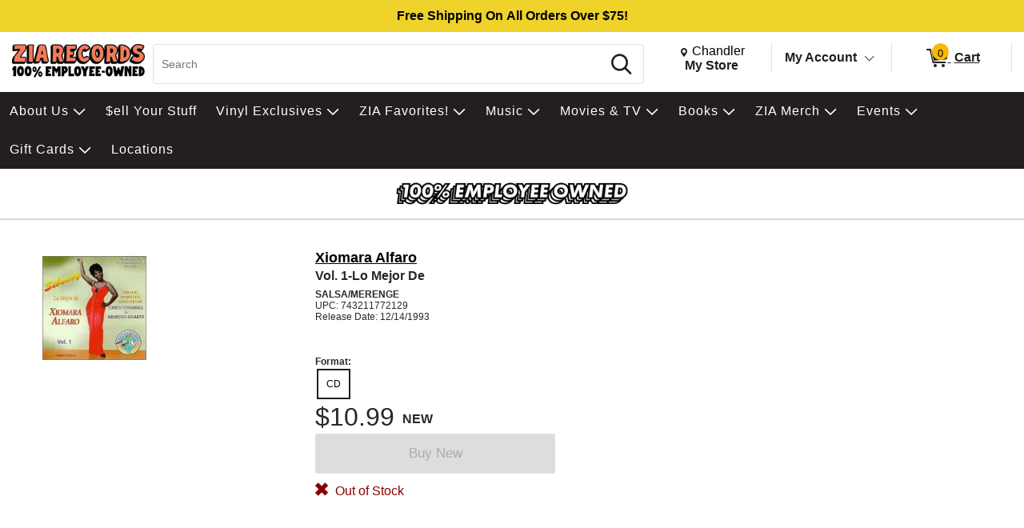

--- FILE ---
content_type: text/html; charset=utf-8
request_url: https://www.ziarecords.com/p/3425/alfaro-xiomara-vol-1-lo-mejor-de
body_size: 36391
content:


<!DOCTYPE html PUBLIC "-//W3C//DTD XHTML 1.0 Transitional//EN" "http://www.w3.org/TR/xhtml1/DTD/xhtml1-transitional.dtd">
<html lang="en" xmlns="http://www.w3.org/1999/xhtml" =xmlns:og ="http://ogp.me/ns#" xmlns:fb="http://ogp.me/ns/fb#">
<head>
    <title>Xiomara Alfaro Vol. 1 Lo Mejor De | Zia Records | Southwest Independen</title>
    <meta http-equiv="X-UA-Compatible" content="IE=edge" />
    <meta name="description" content="Xiomara Alfaro:Vol. 1-Lo Mejor De,CD,SALSA/MERENGE" />
    <meta name="keywords" content="Xiomara Alfaro Vol. 1 Lo Mejor De CD Salsa Merenge" />
    <meta http-equiv="Content-Language" content="en" />
    <meta name="viewport" content="width=device-width, initial-scale=1, maximum-scale=5" />


    

<link rel="shortcut icon" href='/Themes/Zia/Content/images/favicon.bmp' />




        <meta name="generator" content="FieldStack Omni" />


     
    
    
         
        
<meta name="facebook-domain-verification" content="u7pwkaejz45z9loz5x97ds4lg1tmfm" />
<meta name="google-site-verification" content="hE1xL5hrceUPdxKZlgovbZiYSkRkh-clJPHRCaqpC4s" />
<meta name="google-site-verification" content="5REcXtGKMKgapKxCOEUABpMJ6LvRGLiRhtOu8SdbSgE" />

     
    <link href="https://www.ziarecords.com/p/3425/xiomara-alfaro-vol-1-lo-mejor-de" rel="canonical" />

    <link href="/bundles/styles?v=umDYKvuOgkNau25Ack4nsjTkbnsIeH0ZCX_Nvrx4omA1" rel="stylesheet"/>


    <link rel="stylesheet" href="/Content/fontawesome/css/all.min.css" />
    
    <link rel="stylesheet" href="/Themes/Common/style.css" />



        <!--[if lt IE 9]>
            <link rel="stylesheet" type="text/css" href='/Themes/Zia/Content/IE8.css' />
        <![endif]-->


<!-- Google tag (gtag.js) -->
<script async src="https://www.googletagmanager.com/gtag/js?id=AW-954402917"></script>
<script>
  window.dataLayer = window.dataLayer || [];
  function gtag(){dataLayer.push(arguments);}
  gtag('js', new Date());

  gtag('config', 'AW-954402917');
  gtag('config', 'G-XLD5M7XGL4');
</script>            <script>



            </script>


        <script type="text/javascript">


            function SiteSeal(img, type) {
                if (window.location.protocol.toLowerCase() == "https:") { var mode = "https:"; } else { var mode = "http:"; }
                var host = location.host;
                var baseURL = mode + "//seals.networksolutions.com/siteseal_seek/siteseal?v_shortname=" + type + "&v_querytype=W&v_search=" + host + "&x=5&y=5";
                document.write('<a href="#" onClick=\'window.open("' + baseURL + '","' + type + '","width=450,height=500,toolbar=no,location=no,directories=no,\
                                                                          status=no,menubar=no,scrollbars=no,copyhistory=no,resizable=no");return false;\'>\
                                                                          <img src="'+ img + '" style="border:none;" oncontextmenu="alert(\'This SiteSeal is protected\');return false;"></a>');
            }
        </script>

    


    
    <meta property="og:title" content=" - Xiomara Alfaro - Vol. 1-Lo Mejor De" />
    <meta property="og:type" content="album" />
    <meta property="og:url" content="https://www.ziarecords.com/p/3425" />
    <meta property="og:image" content='https://cache.fieldstackintelligence.com/images/139/699015.JPG' />
    <meta property="og:site_name" content="Zia Records" />
    <meta property="og:upc" content="743211772129" />
    <meta property="fb:app_id" content="1446116528949326" />
    <meta property="og:description" content="" />
    <meta property="og:price:amount" content="10.99" />
    <meta property="og:price:currency" content="USD" />
    <meta property="og:product_id" content="245394" />



        <!-- PZf_4v0357Td0QRQuEv8ua6_sKc -->
        
        
        
        
        
        
        
    


<link href="//fonts.googleapis.com/css?family=Arvo:400,700" rel="stylesheet">
<style>.slide-show-nav .slide-next {
    background-image: url("https://cache.fieldstackintelligence.com/images/zia/html-images/3f64f4e8-6653-4c10-ab3a-3504271576fa.png")
}

.slick-carousel-navigation .slick-next,.slick-carousel-navigation .slick-prev,.slide-frame .slide-nav-button {
    background-image: url("https://cache.fieldstackintelligence.com/images/zia/html-images/3f64f4e8-6653-4c10-ab3a-3504271576fa.png")
}</style>

<!-- Meta Pixel Code -->
<script>
!function(f,b,e,v,n,t,s)
{if(f.fbq)return;n=f.fbq=function(){n.callMethod?
n.callMethod.apply(n,arguments):n.queue.push(arguments)};
if(!f._fbq)f._fbq=n;n.push=n;n.loaded=!0;n.version='2.0';
n.queue=[];t=b.createElement(e);t.async=!0;
t.src=v;s=b.getElementsByTagName(e)[0];
s.parentNode.insertBefore(t,s)}(window, document,'script',
'https://connect.facebook.net/en_US/fbevents.js');
fbq('init', '616517456986468');
fbq('track', 'PageView');
</script>
<noscript><img height="1" width="1" style="display:none"
src="https://www.facebook.com/tr?id=616517456986468&ev=PageView&noscript=1"
/></noscript>
<!-- End Meta Pixel Code -->
<style>
:root {
--hidden-val: none;
}
</style>
<style>
.-ds #master-wrapper-content:before {
  background-image: url("data:image/svg+xml, %3Csvg xmlns='http://www.w3.org/2000/svg' width='100%25' height='40px'%3E%3Ctext x='50%25' y='50%25' text-anchor='middle' fill='black' font-size='1em' dy='.3em' font-family='Arial, Helvetica Neue, Helvetica, sans-serif' font-weight='bolder'%3EFree Shipping On All Orders Over $75!%3C/text%3E%3C/svg%3E");
}

.-mo #master-wrapper-content:before {
  background-image: url("data:image/svg+xml, %3Csvg xmlns='http://www.w3.org/2000/svg' width='100%25' height='40px'%3E%3Ctext x='50%25' y='50%25' text-anchor='middle' fill='black' font-size='.8em' font-family='Arial, Helvetica Neue, Helvetica, sans-serif' dy='.3em' font-weight='bolder'%3EFree Shipping On All Orders Over $75!%3C/text%3E%3C/svg%3E");
}

#master-wrapper-content:before {
  content: "";
  height: 40px;
  display: block;
  width: 100%;
  background-color: var(--accent);
}


.-ds #maincontent::before {
  background-image: url("data:image/svg+xml, %3Csvg xmlns='http://www.w3.org/2000/svg' width='100%25' height='40px'%3E%3Ctext x='50%25' y='50%25' text-anchor='middle' fill='black' font-size='1em' dy='.3em' font-family='Arial, Helvetica Neue, Helvetica, sans-serif' font-weight='bolder'%3EPayment change may be required! See Payment Options page%3C/text%3E%3C/svg%3E");
}

.-mo #maincontent::before {
  background-image: url("data:image/svg+xml, %3Csvg xmlns='http://www.w3.org/2000/svg' width='100%25' height='40px'%3E%3Ctext x='50%25' y='50%25' text-anchor='middle' fill='black' font-size='.8em' dy='.3em' font-family='Arial, Helvetica Neue, Helvetica, sans-serif' font-weight='bolder'%3EPayment change may be required! See Payment Options page%3C/text%3E%3C/svg%3E");
}

#maincontent::before {
  content: "";
  height: 40px;
  display: var(--hidden-val);
  width: 100%;
  background-color: var(--yellow);
}
</style>        

        <script>
        function closestTag(n,t){if(n.parentElement!=null)return n.parentElement.tagName==t?n.parentElement:closestTag(n.parentElement,t)}function closestClass(n,t){if(n.parentElement!=null)return(" "+n.parentElement.className+" ").indexOf(" "+t+" ")>-1?n.parentElement:closestClass(n.parentElement,t)}function addClass(n,t){n!=null&&n.className!=null&&(" "+n.className+" ").indexOf(" "+t+" ")<0&&(n.className+=" "+t)}function removeClass(n,t){n!=null&&n.className!=null&&(" "+n.className+" ").indexOf(" "+t+" ")>-1&&(n.className=n.className.replace(" "+t,""))}function closestId(n,t){if(n.parentElement!=null)return n.parentElement.id==t?n.parentElement:closestId(n.parentElement,t)}function registerListener(n,t,i){i==undefined?window.addEventListener?window.addEventListener(n,t):window.attachEvent("on"+n,t):window.addEventListener?i.addEventListener(n,t):i.attachEvent("on"+n,t)}function lazyImageInit(n){typeof lazyImage=="object"&&lazyImage.imageInit(n)}var deferredExecution=[],$,UiFunctions,styleScope,placeholder;document.ready=function(n){deferredExecution.push(n)};document.readyExecute=function(){for(var n=0;n<deferredExecution.length;n++)typeof deferredExecution[n]=="function"&&deferredExecution[n]();deferredExecution=[]};document.onreadystatechange=function(n){console.log(n,document.readyState)};$=function(n){return n};Array.prototype.indexOf||(Array.prototype.indexOf=function(n,t){for(var i=t||0,r=this.length;i<r;i++)if(this[i]===n)return i;return-1});Object.defineProperty&&Object.defineProperty(HTMLInputElement.prototype,"fs_value",{get:function(){return this.value},set:function(n){this.value=n;this.autoblur&&this.autoblur()},enumerable:!0,configurable:!0});UiFunctions=function(){function f(n){console.log("lazy loading",n);typeof lazyImage=="object"&&lazyImage.loadLazy();n.parentElement&&n.parentElement.removeChild(n)}function t(n){n.tagName=="INPUT"&&(n=n.parentElement);var t=n.getElementsByTagName("input")[0],i=n.getElementsByTagName("label")[0];addClass(i,"label-a");t.focus()}function n(n){var t=n.parentElement.getElementsByTagName("label")[0];n.value?addClass(t,"label-a"):removeClass(t,"label-a")}function i(n){n.tagName=="TEXTAREA"&&(n=n.parentElement);var t=n.getElementsByTagName("textarea")[0],i=n.getElementsByTagName("label")[0];addClass(i,"label-a");t.focus()}function r(n){var t=n.parentElement.getElementsByTagName("label")[0];n.value||removeClass(t,"label-a")}function e(n){var t=n.parentElement;n.checked?(addClass(t,"checked"),t.getElementsByTagName("label")[0].setAttribute("aria-expanded","true"),t.getElementsByClassName("expand")[0].setAttribute("aria-label","Collapse")):(removeClass(t,"checked"),t.getElementsByTagName("label")[0].setAttribute("aria-expanded","false"),t.getElementsByClassName("expand")[0].setAttribute("aria-label","Expand"))}function o(n){for(var f=document.getElementsByClassName("option-show"),r,u,i,t=0;t<f.length;t++)removeClass(f[t],"option-show");if(r=closestClass(n,"radio-option-container"),r!=null){for(u=document.getElementsByName(n.name),t=0;t<u.length;t++)u[t].setAttribute("aria-checked","false");(n.setAttribute("aria-checked",n.checked),document.getElementById(n.id+"-title").setAttribute("aria-checked",n.checked),i=r.getElementsByClassName("radio-action"),i!=null)&&(n.checked?addClass(i[0],"option-show"):removeClass(i[0],"option-show"))}}function u(n,t){var t,i,r,e,f,u;if(t||(t=window.event),t.srcElement&&t.srcElement.onclick)return!1;if(t.cancelBubble=!0,t.stopPropogation){t.stopPropogation();return}if((i=closestClass(n,"radio-option-container"),i!=null)&&(r=i.getElementsByTagName("input"),r!=null&&!(r.length<1))){for(e=closestClass(i,"radio-list"),f=e.getElementsByClassName("op-checked"),u=0;u<f.length;u++)removeClass(f[u],"op-checked");addClass(i,"op-checked");r[0].click()}}function s(n){var t=closestClass(n,"radio-option"),i,r;t!=null&&(i=t.getElementsByTagName("input"),i!=null)&&(registerListener("change",function(){o(this)},i[0]),r=t.getElementsByClassName("radio-content"),r!=null&&registerListener("click",function(){u(this,event)},r[0]),t.removeChild(n))}function h(i){var r=closestClass(i,"input-field"),u;(r==null&&(r=closestClass(i,"input-button-field")),r!=null)&&(u=r.getElementsByTagName("input"),u!=null)&&(registerListener("click",function(){t(this)},r),registerListener("focus",function(){t(this)},u[0]),registerListener("blur",function(){n(this)},u[0]),u[0].autoblur=function(){n(this)},n(u[0]),r.removeChild(i))}function c(n){var t=closestClass(n,"input-field"),u;(t==null&&(t=closestClass(n,"input-button-field")),t!=null)&&(u=t.getElementsByTagName("textarea"),u!=null)&&(registerListener("click",function(){i(this)},t),registerListener("focus",function(){i(this)},u[0]),registerListener("blur",function(){r(this)},u[0]),r(u[0]),t.removeChild(n))}function l(n){var t=closestClass(n,"accordion-row"),i;t!=null&&(i=t.getElementsByTagName("input"),i!=null)&&(registerListener("click",function(){e(this)},i[0]),t.removeChild(n))}function a(n){var t=closestClass(n,"input-container"),i,r;t!=null&&(i=t.getElementsByClassName("input-left"),i!=null)&&(r=t.getElementsByClassName("input-right"),r!=null)&&(i[0].style.paddingRight=r[0].clientWidth+"px",t.removeChild(n))}function v(n){var t=n.parentElement;t&&t.setAttribute("aria-checked",n.checked)}function y(n){var t=n.parentElement,i;t&&(i=t.getElementsByTagName("input"),i)&&(registerListener("change",function(){v(this)},i[0]),t.removeChild(n))}function p(n){var t=n.parentElement;t&&(registerListener("click",function(){w(this)},t),t.removeChild(n))}function w(n){var t,i;n&&(t=n.parentElement,t)&&(t.removeChild(n),i=closestClass(t,"message-container"),(t.children!==null||t.children.length===0&&i!==null)&&(i.removeChild(t),i.parentElement!==null&&i.parentElement.removeChild(i)))}return{registerText:h,registerTextArea:c,registerRadio:s,registerAccordion:l,registerInputAction:a,registerCheckbox:y,LazyLoad:f,registerMessageClear:p,TEST:u}}();styleScope=function(){function f(){this.styleContent=""}function e(){if(!t){var n=document.createElement("style");n.appendChild(document.createTextNode(""));document.head.appendChild(n);n.sheet.insertRule("body { visibility: hidden; }",0)}}function i(n,t){if(n=n.replace("/*USE GLOBAL CUSTOM CSS */",""),!n.length)return"";var i=new RegExp("([^\r\n,{}]+)(,(?=[^}]*{)|s*{)","g");return n.replace(i,function(n,i,r){return i.match(/^\s*(@media|@.*keyframes|to|from|@font-face|1?[0-9]?[0-9])/)?i+r:(i.match(/:scope/)&&(i=i.replace(/([^\s]*):scope/,function(n,t){return""===t?"> *":"> "+t})),(i=i.replace(/^(\s*)/,"$1"+t+" "))+r)})}function n(){var e="scoped"in document.createElement("style"),n=Array.prototype.slice.call(document.body.querySelectorAll("style")),r;if(n=n.concat(Array.prototype.slice.call(document.querySelectorAll('styleLink[named="Global"]'))),0===n.length)return void(document.getElementsByTagName("body")[0].style.visibility="visible");r=new f;for(var u=document.head||document.getElementsByTagName("head")[0],t=document.createElement("style"),i=0;i<n.length;i++)n[i].innerHTML.indexOf("@import")>-1&&h(n[i],t),o(n[i],r,t,u);t.styleSheet?t.styleSheet.cssText+=r.styleContent:t.appendChild(document.createTextNode(r.styleContent));t.innerHTML&&u.appendChild(t);document.getElementsByTagName("body")[0].style.visibility="visible"}function o(n,t,i,r,u){var e=!1;r===undefined&&(r=document.head||document.getElementsByTagName("head")[0]);i===undefined&&(i=document.createElement("style"),e=!0);t===undefined&&(t=new f);l(n,t,i,r);(e||u)&&(i.styleSheet?i.styleSheet.cssText+=t.styleContent:i.appendChild(document.createTextNode(t.styleContent)),i.innerHTML&&r.appendChild(i))}function s(){return"/*styleGuid-"+"xxxxxxxx-xxxx-4xxx-yxxx-xxxxxxxxxxxx".replace(/[xy]/g,function(n){var t=Math.random()*16|0,i=n=="x"?t:t&3|8;return i.toString(16)})+"*/"}function h(n,t){var o=[],h,u,f,r,e;if(n!==null){for(h=/@import\s*url\s*\((.*)\);?/gim,u=h.exec(n.innerHTML);u!==null;)o.push([u[1],u[0]]),u=h.exec(n.innerHTML);for(f=0;f<o.length;f++)r=new c,r.placeHolder=s(),r.importUrl=o[f][0].replace(/"/g,"").replace(/\'/g,""),r.destinationTag=t,r.originTag=n,r.originTag.innerHTML=r.originTag.innerHTML.replace(o[f][1],r.placeHolder),e=new XMLHttpRequest,e.info=r,e.addEventListener("load",function(){var n=this.info,t;n.destinationTag.innerHTML.indexOf(n.placeHolder)!==-1&&(t="",this.status===200&&(t=this.responseText),t=i(t,n.originTag.tag),n.destinationTag.innerHTML=n.destinationTag.innerHTML.replace(n.placeHolder,"/* imported: "+n.importUrl+"*/ \n"+t))}),e.open("GET",r.importUrl,!0),e.send()}}function c(){this.placeHolder="";this.importUrl="";this.originTag=null;this.destinationTag=null;this.cloneTag=null;this.request=null}function l(n,t){var s;if(!n.hasAttribute("global")){var e=n,l=e.innerHTML,f=n.getAttribute("named"),h=f=="Global"&&n.tagName=="STYLELINK";if(l&&"BODY"!==e.parentElement.nodeName||h){var a="_fs-"+r,c="#"+a,o=document.createElement("div");f?(o.className="_fs-_"+f,c="."+o.className):o.id=a;s=e.parentNode;h||(s.parentNode.replaceChild(o,s),o.appendChild(s));e.parentNode.removeChild(e);(!f||u.indexOf(f)<0||h)&&(t.styleContent+=i(l,c),n.tag=c,f&&u.push(f))}r++}}function a(i){t||(n(),i.removeAttribute("onload"))}var r=0,u=[],t=!1;return!function(){"use strict";t||("undefined"==typeof document||(e(),"complete"===document.readyState||"loaded"===document.readyState?n():document.addEventListener("DOMContentLoaded",n)))}(),"undefined"!=typeof exports&&(exports.scoper=i),{Process:n,Ajax:a}}();placeholder=function(){function t(t){var r=document.createElement("div"),u,f;if(r.style.cssText="width:100%; box-sizing:border-box; white-space: nowrap;",t.segments)for(u=0;u<t.segments.length;u++)i(t.segments[u],r);if(t.lines)for(f=0;f<t.lines.length;f++)n(t.lines[f],r);return t.line&&n(t.line,r),r}function i(t,r,u){var f=document.createElement("div"),s="display:inline-block; box-sizing:border-box; vertical-align:top;",e,o;if(t.style&&(s+=t.style),f.style.cssText=s,t.line&&n(t.line,f),t.lines)for(e=0;e<t.lines.length;e++)n(t.lines[e],f);if(r.appendChild(f),u===undefined&&t.repeat>1)for(o=0;o<t.repeat-1;o++)i(t,r,!0)}function n(t,i,r){var u=document.createElement("div"),f;if(t.style&&(u.style.cssText=t.style),u.className="animated-placeholder",i.appendChild(u),r===undefined&&t.repeat>1)for(f=0;f<t.repeat-1;f++)n(t,i,!0)}function r(n,i){var u=document.querySelectorAll(n),r,f;if(u.length)for(r=0;r<u.length;r++)f=t(i),u[r].innerHTML=f.outerHTML}return{Generate:t,Show:r}}()
        </script>






    </head>

<body class="-ds">



  
  <div id="mastertop"></div>
  <!--[if lt IE 7]> <div style=' clear: both; height: 59px; padding:0 0 0 15px; position: relative;'> <a href="http://windows.microsoft.com/en-US/internet-explorer/products/ie/home?ocid=ie6_countdown_bannercode"><img src="http://storage.ie6countdown.com/assets/100/images/banners/warning_bar_0000_us.jpg" border="0" height="42" width="820" alt="You are using an outdated browser. For a faster, safer browsing experience, upgrade for free today." /></a></div> <![endif]-->

  

  <div class="master-wrapper-page" onclick="hideWebPopup();" id="master-wrapper-page">
    <div class="fs-loading-bar">
      <div class="fs-loader"></div>
    </div>
    
  <div class="master-wrapper-content" id="master-wrapper-content">
      <div class="accessibility-helpers">
          <a href="#maincontent" class="skip-link">Skip to Main Content</a>
          <div id="a11y-alerts" class="sr-only" aria-live="assertive" role="alert"></div>
      </div>
    <script type="application/javascript" async id="top-carousel">
         $(document).ready(function () {
         
                 // Set the current Height/Width
                 global.clientHeight = $(window).height();
                 global.clientWidth = $(window).width();
         
                 // Register trigger
                 app.registerTrigger('onwindowresize');
         
                 // Add trigger event
                 $(window).resize(function (e) {
         
                     clearTimeout(global.resizeInterval);
         
                     // Check if the height/width has really changed..
                     if (global.clientHeight != $(window).height() || global.clientWidth != $(window).width()) {
                         global.clientHeight = $(window).height();
                         global.clientWidth = $(window).width();
         
                         global.resizeInterval = setTimeout(function () {
                             app.triggerEvent('onwindowresize');
                             console.log('resize event');
                         }, 400);
                     }
                 })
         slickCarousel.buildHeroCarousels('.carousel-frame');
         })
    </script>




<div class="header-wrap _nav_header_">
    
    <div class="m-items">
        <div class="mobile-menu">
                <button aria-label="Toggle Responsive Menu" class="desktop-hamburger menu button-link" onclick="toggleResponsiveMenu()" aria-haspopup="true">
                    <span class="fs-ico fs-menu"></span>
                    <i class="burg-x"></i>
                </button>
        </div>
        <div class="m-logo">
                <a href="https://www.ziarecords.com">
                <img src='https://cache.fieldstackintelligence.com/images/zia/client-logos/a7909b16-56ad-4818-a68d-433d85d33b08.png' class="header-logo-large h-logo" alt="Home page" />
                </a>
        </div>
        <div class="m-search">




<script>
    function searchBoxFocus(searchbox) {
        if (searchbox.value == 'Search')
            searchbox.value = '';

        let searchSubmitButton = $('#searchSubmitButton');
        searchSubmitButton.css({ 'cursor': 'pointer' });
    }

    function searchBoxBlur(searchbox) {
        if (searchbox.value == '')
        {
            $('#searchSubmitButton').css({ 'cursor': 'default' });
        }
    }

    function clearSearchText() {
        $('.searchboxtext').val('');
        $('.searchbox-clear').addClass("hidden");
        $('.searchboxtext').focus();
    }

    function searchBoxSubmit(el) {
        var t = $('.searchboxtext').val();
        if (t == 'Search') {
            $('.searchboxtext').focus();
        }
            return;

        $('.searchbox-form').submit();
    }

    function searchboxval(el) {
        var text = el.value;
        $('.searchboxtext').val(text);
    }

    function toggleSearchBar(forceShow) {
        var ck = !!!$('.mo-search-icon').attr('ck');
        if (forceShow != undefined)
            ck = forceShow;

        if (ck) {
            toggleResponsiveMenu(false);
            $('.mo-search-icon').attr('ck', '1');
            $('.mo-search').show();
            $('.searchboxtext').focus();
        }
        else {
            $('.mo-search-icon').attr('ck', null);
            $('.mo-search').hide();
        }
    }
</script>


<form action="/search" class="searchbox-form" method="get" onsubmit="return check_small_search_form(this)">    <div id="scrim" hidden="hidden"></div>
    <div class="search-box">
      <div class="search-left desktop-search">
        <input id="searchbox" type="search" class="solidlightboundingbox searchboxtext small-searchterms"
               onkeyup="searchboxval(this)" maxlength=256 placeholder="Search"
                                      name="q" onfocus="searchBoxFocus(this);" onblur="searchBoxBlur(this)"
               title="Search" aria-label="Search, Search" />
      </div>
            <div class="search-right">
                <div class="search-glass">
                    <button class="button action button-link"  id="searchSubmitButton"  onclick="searchBoxSubmit(this);"    tabindex=0>
    <span class="glass-icon fs-ico fs-search"></span> <span class='sr-only'>Search</span>
</button>


                </div>
            </div>
        </div>
        <input type="hidden" name="SC" value="1" />
</form>
        </div>
        <div class="m-header-area" id="headerlinksarea">
                







<div class="m-header-links">
    
    <div class="m-location header-cell">

        <span id="change-store-btn-desc" class="sr-only">Change store from currently selected store.</span>
        <button id="headerLinkStoreSelector" 
                onclick="storeSelect('n')" 
                class="header-shownlocal location-select button-link"
                aria-describedby="change-store-btn-desc">
            <span class="st-loc">
                <span class="location-icon fs-ico fs-location"></span>
                <span class="sr-only">Change Store. Selected Store</span>
                <span class="st-loc-title location-btn-text">
                    Chandler
                </span>
            </span>
            <span class="st-loc-desc location-btn-text" style="display:block;">My Store</span>
        </button>
    </div>
    <div class="m-account header-cell">
        <div class="customer-detail-button">
                            <a href="/customer/welcomeback" class="isitreallyyou customer-detail-myaccount" style="display:inline-block">
                    My Account
                </a>
                <button class="toggle-account-btn fs-ico fs-down-chevron button-link" onclick="toggleMyAccount(null, true, true)" aria-label="Toggle Account Menu" aria-haspopup="true" style="display:inline-block;">
                </button>
        </div>
        <div class="customer-detail-menu cd-info">
                <ul role="menu">
                        <li class="user-signup" role="menuitem">
                            <div class="signup-button"><button class="button action medium"  id="headerLinksSignIn"  onclick="doLogin();"    tabindex=0>
    Login
</button>

</div>
                            <div class="signup-message">New Customer? <a id="headerLinksSignUp" href="javascript:doLogin()">Start Here</a></div>
                        </li>
                    <li role="menuitem">
                        <a id="headerLinkAccount" href="/customer/welcomeback">Account</a>
                    </li>
                    <li role="menuitem">
                        <a id="headerLinkOrderHistory" href="/customer/welcomeback">Orders</a>
                    </li>
                    <li role="menuitem">
                        <a id="headerLinkWishlists" href="/customer/welcomeback">My Lists</a>
                    </li>
                                    </ul>
        </div>
    </div>

    
        <div class="header-cell customer-header-cart">
            <a id="headerLinkCart" 
               href="/cartx" 
               class="view-cart-header-btn button-link" 
               aria-label="0 items in Cart">
                <span class="cart-item-count">
                    <span class="fs-ico fs-cart"></span>
                    <span class="cart-item-number">0</span>
                </span>
                <span class="cart-text"> Cart</span>
            </a>
        </div>
        <div class="cd-alert">
            <div class="content"></div>
        </div>                      
</div>

    </div>
    </div>  
</div>





<div class="store-select-container" style="display:none;"></div>





<div class="headermenu" style="margin-bottom:0px; padding:0px">
    <div class="headermenutopdiv"></div>
     


    <nav aria-label="Xiomara Alfaro Vol. 1 Lo Mejor De | Zia Records | Southwest Independen Navigation">
        <div class="menu-wrapper" id="menubar" role="menubar">
            <div class="menu-top">
                    <a href="/content/about/" class="menu-link" style="outline:0;" role="menuitem" tabindex="0">
                        
                        <div class="menu-item" data-id=0-7>
                            About Us
                        </div>
                    </a>
                    <a href="/buy-sell-trade" class="menu-link" style="outline:0;" role="menuitem" tabindex="0">
                        
                        <div class="menu-item" >
                            $ell Your Stuff
                        </div>
                    </a>
                    <a href="/ZiaExclusives" class="menu-link" style="outline:0;" role="menuitem" tabindex="0">
                        
                        <div class="menu-item" data-id=0-2>
                            Vinyl Exclusives
                        </div>
                    </a>
                    <a href="/content/curated-by-zia/" class="menu-link" style="outline:0;" role="menuitem" tabindex="0">
                        
                        <div class="menu-item" data-id=0-245>
                            ZIA Favorites!
                        </div>
                    </a>
                    <a href="/c/80/music" class="menu-link" style="outline:0;" role="menuitem" tabindex="0">
                        
                        <div class="menu-item" data-id=0-80>
                            Music
                        </div>
                    </a>
                    <a href="/c/85/movies" class="menu-link" style="outline:0;" role="menuitem" tabindex="0">
                        
                        <div class="menu-item" data-id=0-85>
                            Movies &amp; TV
                        </div>
                    </a>
                    <a href="/c/95/books" class="menu-link" style="outline:0;" role="menuitem" tabindex="0">
                        
                        <div class="menu-item" data-id=0-95>
                            Books
                        </div>
                    </a>
                    <a href="javascript:void(0)" class="menu-link" style="outline:0;" role="menuitem" tabindex="0">
                        
                        <div class="menu-item" data-id=0-685>
                            ZIA Merch
                        </div>
                    </a>
                    <a href="/c/440/events" class="menu-link" style="outline:0;" role="menuitem" tabindex="0">
                        
                        <div class="menu-item" data-id=0-440>
                            Events
                        </div>
                    </a>
                    <a href="javascript:void(0)" class="menu-link" style="outline:0;" role="menuitem" tabindex="0">
                        
                        <div class="menu-item" data-id=0-686>
                            Gift Cards
                        </div>
                    </a>
                    <a href="/locations" class="menu-link" style="outline:0;" role="menuitem" tabindex="0">
                        
                        <div class="menu-item" >
                            Locations
                        </div>
                    </a>
            </div>
            <div class="menu-bottom">







    <div class="menu-content" id="mc-0-7">
            <div class="menu-sub-menu" id="msm-0-7">
                <ul class="menu-child-list">
                        <li class="menu-child-item"
                            data-id="0-567">
                            <a href="/content/about/" tabindex="-1" aria-haspopup="false">
                                About
                            </a>
                        </li>
                        <li class="menu-child-item"
                            data-id="0-730">
                            <a href="/content/vip/" tabindex="-1" aria-haspopup="true">
                                ZIA VIP
                                    <span class="menu-more"></span>
                            </a>
                        </li>
                        <li class="menu-child-item"
                            data-id="0-735">
                            <a href="/c/735/legal" tabindex="-1" aria-haspopup="true">
                                Legal
                                    <span class="menu-more"></span>
                            </a>
                        </li>
                        <li class="menu-child-item"
                            data-id="0-560">
                            <a href="/content/jobs/" tabindex="-1" aria-haspopup="false">
                                Careers
                            </a>
                        </li>
                        <li class="menu-child-item"
                            data-id="0-41">
                            <a href="/Community-Improvement" tabindex="-1" aria-haspopup="false">
                                Community Improvement
                            </a>
                        </li>
                        <li class="menu-child-item"
                            data-id="0-27">
                            <a href="/contactus" tabindex="-1" aria-haspopup="false">
                                Contact Us
                            </a>
                        </li>
                        <li class="menu-child-item"
                            data-id="0-31">
                            <a href="/FAQ" tabindex="-1" aria-haspopup="false">
                                FAQ
                            </a>
                        </li>
                        <li class="menu-child-item"
                            data-id="0-162">
                            <a href="/Points" tabindex="-1" aria-haspopup="false">
                                Loyalty Program
                            </a>
                        </li>
                        <li class="menu-child-item"
                            data-id="0-40">
                            <a href="/returnspolicy" tabindex="-1" aria-haspopup="false">
                                Returns Policy
                            </a>
                        </li>
                        <li class="menu-child-item"
                            data-id="0-719">
                            <a href="/content/shipping-policy/" tabindex="-1" aria-haspopup="false">
                                Shipping Policy
                            </a>
                        </li>
                        <li class="menu-child-item"
                            data-id="0-34">
                            <a href="https://conta.cc/4b8PLou" tabindex="-1" aria-haspopup="false">
                                Newsletter
                            </a>
                        </li>
                </ul>
            </div>
                    <div class="menu-sub-content" id="msc-0-730">

    <div class="category-content-menu" id="cat-content-0-730">


            <div class="sub-cat-list">
        <ul class="sub-cat-single">
                <li class="cat-child-sub">
                    <a href="/content/zia-vip-faq/" tabindex="-1">
                        <span class="sub-cat-header">VIP FAQ</span>
                    </a>
                </li>
                <li class="cat-child-sub">
                    <a href="/content/vip-terms-and-conditions/" tabindex="-1">
                        <span class="sub-cat-header">VIP Terms &amp; Conditions</span>
                    </a>
                </li>
        </ul>
    </div>


    </div>
                    </div>
                    <div class="menu-sub-content" id="msc-0-735">

    <div class="category-content-menu" id="cat-content-0-735">


            <div class="sub-cat-list">
        <ul class="sub-cat-single">
                <li class="cat-child-sub">
                    <a href="/content/Accessibility-Statement/" tabindex="-1">
                        <span class="sub-cat-header">Accessibility Statement</span>
                    </a>
                </li>
                <li class="cat-child-sub">
                    <a href="/content/zia-cookie-policy/" tabindex="-1">
                        <span class="sub-cat-header">Cookie Policy</span>
                    </a>
                </li>
                <li class="cat-child-sub">
                    <a href="/content/zia-copyright/" tabindex="-1">
                        <span class="sub-cat-header">Copyright &amp; Trademark</span>
                    </a>
                </li>
                <li class="cat-child-sub">
                    <a href="/content/zia-privacy-policy/" tabindex="-1">
                        <span class="sub-cat-header">Privacy Policy</span>
                    </a>
                </li>
                <li class="cat-child-sub">
                    <a href="/content/zia-terms-of-use/" tabindex="-1">
                        <span class="sub-cat-header">Terms of Use</span>
                    </a>
                </li>
        </ul>
    </div>


    </div>
                    </div>
    </div>














    <div class="menu-content" id="mc-0-2">
            <div class="menu-sub-menu" id="msm-0-2">
                <ul class="menu-child-list">
                        <li class="menu-child-item"
                            data-id="0-3">
                            <a href="/c/3/zia-vinyl-exclusives" tabindex="-1" aria-haspopup="false">
                                ZIA Vinyl Exclusives
                            </a>
                        </li>
                        <li class="menu-child-item"
                            data-id="0-460">
                            <a href="/c/460/rsd-black-friday" tabindex="-1" aria-haspopup="false">
                                RSD Black Friday
                            </a>
                        </li>
                        <li class="menu-child-item"
                            data-id="0-81">
                            <a href="/c/81/indie-exclusive-vinyl" tabindex="-1" aria-haspopup="false">
                                Indie Exclusives
                            </a>
                        </li>
                        <li class="menu-child-item"
                            data-id="0-287">
                            <a href="/c/287/rsd-essentials" tabindex="-1" aria-haspopup="false">
                                RSD Essentials
                            </a>
                        </li>
                        <li class="menu-child-item"
                            data-id="0-312">
                            <a href="/c/312/rsd-exclusives" tabindex="-1" aria-haspopup="false">
                                RSD Exclusives
                            </a>
                        </li>
                        <li class="menu-child-item"
                            data-id="0-539">
                            <a href="/c/539/signed-albums" tabindex="-1" aria-haspopup="false">
                                Signed Albums
                            </a>
                        </li>
                </ul>
            </div>
    </div>







    <div class="menu-content" id="mc-0-245">
            <div class="menu-sub-menu" id="msm-0-245">
                <ul class="menu-child-list">
                        <li class="menu-child-item"
                            data-id="0-702">
                            <a href="/content/staff-picks/" tabindex="-1" aria-haspopup="false">
                                Staff Picks!
                            </a>
                        </li>
                        <li class="menu-child-item"
                            data-id="0-770">
                            <a href="/c/770/consume-more-media" tabindex="-1" aria-haspopup="false">
                                Consume More Media!
                            </a>
                        </li>
                        <li class="menu-child-item"
                            data-id="0-501">
                            <a href="/c/501/cage-against-the-machine" tabindex="-1" aria-haspopup="false">
                                Cage Against the Machine
                            </a>
                        </li>
                        <li class="menu-child-item"
                            data-id="0-751">
                            <a href="/c/751/cozycore" tabindex="-1" aria-haspopup="false">
                                Cozycore
                            </a>
                        </li>
                        <li class="menu-child-item"
                            data-id="0-515">
                            <a href="/c/515/employee-made" tabindex="-1" aria-haspopup="false">
                                Employee Made
                            </a>
                        </li>
                        <li class="menu-child-item"
                            data-id="0-520">
                            <a href="/content/flex-your-fandom/" tabindex="-1" aria-haspopup="false">
                                Flex Your Fandom!
                            </a>
                        </li>
                        <li class="menu-child-item"
                            data-id="0-601">
                            <a href="/c/601/hispanic-heritage" tabindex="-1" aria-haspopup="false">
                                Hispanic Heritage
                            </a>
                        </li>
                        <li class="menu-child-item"
                            data-id="0-503">
                            <a href="/c/503/lgbtqia" tabindex="-1" aria-haspopup="false">
                                LGBTQIA+
                            </a>
                        </li>
                        <li class="menu-child-item"
                            data-id="0-424">
                            <a href="/c/424/majestic-theaters" tabindex="-1" aria-haspopup="false">
                                Majestic Theaters
                            </a>
                        </li>
                </ul>
            </div>
    </div>







    <div class="menu-content" id="mc-0-80">
            <div class="menu-sub-menu" id="msm-0-80">
                <ul class="menu-child-list">
                        <li class="menu-child-item"
                            data-id="0-111">
                            <a href="/c/111/pre-owned-vinyl" tabindex="-1" aria-haspopup="true">
                                Pre-Owned Vinyl
                                    <span class="menu-more"></span>
                            </a>
                        </li>
                        <li class="menu-child-item"
                            data-id="0-84">
                            <a href="/c/84/new-release-music" tabindex="-1" aria-haspopup="false">
                                New Releases
                            </a>
                        </li>
                        <li class="menu-child-item"
                            data-id="0-115">
                            <a href="/c/559/pre-order-now" tabindex="-1" aria-haspopup="false">
                                Pre-Orders &amp; Coming Soon 
                            </a>
                        </li>
                        <li class="menu-child-item"
                            data-id="0-474">
                            <a href="/c/474/best-sellers" tabindex="-1" aria-haspopup="false">
                                Best Sellers
                            </a>
                        </li>
                        <li class="menu-child-item"
                            data-id="0-82">
                            <a href="/c/82/compact-disc" tabindex="-1" aria-haspopup="false">
                                CD
                            </a>
                        </li>
                        <li class="menu-child-item"
                            data-id="0-83">
                            <a href="/c/83/cassette" tabindex="-1" aria-haspopup="false">
                                Cassette
                            </a>
                        </li>
                </ul>
            </div>
                    <div class="menu-sub-content" id="msc-0-111">

    <div class="category-content-menu" id="cat-content-0-111">


            <div class="sub-cat-list">
        <ul class="sub-cat-single">
                <li class="cat-child-sub">
                    <a href="/c/230/vinyl-markdowns" tabindex="-1">
                        <span class="sub-cat-header">Vinyl Markdowns</span>
                    </a>
                </li>
        </ul>
    </div>


    </div>
                    </div>
    </div>







    <div class="menu-content" id="mc-0-85">
            <div class="menu-sub-menu" id="msm-0-85">
                <ul class="menu-child-list">
                        <li class="menu-child-item"
                            data-id="0-116">
                            <a href="/c/116/new-release-movies-dvd-blu-ray" tabindex="-1" aria-haspopup="false">
                                New Releases
                            </a>
                        </li>
                        <li class="menu-child-item"
                            data-id="0-559">
                            <a href="/c/559/pre-order-now" tabindex="-1" aria-haspopup="false">
                                Pre-Order Now!
                            </a>
                        </li>
                        <li class="menu-child-item"
                            data-id="0-88">
                            <a href="/c/88/4k-ultra-hd" tabindex="-1" aria-haspopup="false">
                                4K Ultra HD
                            </a>
                        </li>
                        <li class="menu-child-item"
                            data-id="0-86">
                            <a href="/c/86/blu-ray" tabindex="-1" aria-haspopup="false">
                                Blu-ray
                            </a>
                        </li>
                        <li class="menu-child-item"
                            data-id="0-87">
                            <a href="/c/87/dvd" tabindex="-1" aria-haspopup="false">
                                DVD
                            </a>
                        </li>
                        <li class="menu-child-item"
                            data-id="0-119">
                            <a href="/c/119/television" tabindex="-1" aria-haspopup="false">
                                Television
                            </a>
                        </li>
                        <li class="menu-child-item"
                            data-id="0-553">
                            <a href="/content/browse-by-label/" tabindex="-1" aria-haspopup="true">
                                Browse by Label
                                    <span class="menu-more"></span>
                            </a>
                        </li>
                        <li class="menu-child-item"
                            data-id="0-764">
                            <a href="/c/764/director-spotlight" tabindex="-1" aria-haspopup="false">
                                Director Spotlight
                            </a>
                        </li>
                        <li class="menu-child-item"
                            data-id="0-552">
                            <a href="/content/studio-spotlight/" tabindex="-1" aria-haspopup="true">
                                Studio Spotlight
                                    <span class="menu-more"></span>
                            </a>
                        </li>
                </ul>
            </div>
                    <div class="menu-sub-content" id="msc-0-553">

    <div class="category-content-menu" id="cat-content-0-553">


            <div class="sub-cat-list">
        <ul class="sub-cat-single">
                <li class="cat-child-sub">
                    <a href="/c/490/arrow-video" tabindex="-1">
                        <span class="sub-cat-header">Arrow Video</span>
                    </a>
                </li>
                <li class="cat-child-sub">
                    <a href="/c/290/criterion-collection" tabindex="-1">
                        <span class="sub-cat-header">Criterion Collection</span>
                    </a>
                </li>
                <li class="cat-child-sub">
                    <a href="/c/571/eureka" tabindex="-1">
                        <span class="sub-cat-header">EUREKA!</span>
                    </a>
                </li>
                <li class="cat-child-sub">
                    <a href="/c/598/kl-studio-classics" tabindex="-1">
                        <span class="sub-cat-header">Kino Lorber</span>
                    </a>
                </li>
                <li class="cat-child-sub">
                    <a href="/c/548/radiance-films" tabindex="-1">
                        <span class="sub-cat-header">Radiance Films</span>
                    </a>
                </li>
                <li class="cat-child-sub">
                    <a href="/c/491/shout-factory" tabindex="-1">
                        <span class="sub-cat-header">SHOUT! Studios</span>
                    </a>
                </li>
        </ul>
    </div>


    </div>
                    </div>
                    <div class="menu-sub-content" id="msc-0-552">

    <div class="category-content-menu" id="cat-content-0-552">


            <div class="sub-cat-list">
        <ul class="sub-cat-single">
                <li class="cat-child-sub">
                    <a href="/c/508/a24" tabindex="-1">
                        <span class="sub-cat-header">A24 Films</span>
                    </a>
                </li>
                <li class="cat-child-sub">
                    <a href="/c/625/aardman-animations" tabindex="-1">
                        <span class="sub-cat-header">Aardman Animations</span>
                    </a>
                </li>
                <li class="cat-child-sub">
                    <a href="/c/557/blumhouse" tabindex="-1">
                        <span class="sub-cat-header">Blumhouse</span>
                    </a>
                </li>
                <li class="cat-child-sub">
                    <a href="/c/555/illumination" tabindex="-1">
                        <span class="sub-cat-header">Illumination</span>
                    </a>
                </li>
                <li class="cat-child-sub">
                    <a href="/c/526/mcu-fandom" tabindex="-1">
                        <span class="sub-cat-header">Marvel Studios</span>
                    </a>
                </li>
                <li class="cat-child-sub">
                    <a href="/c/551/neon" tabindex="-1">
                        <span class="sub-cat-header">NEON</span>
                    </a>
                </li>
        </ul>
    </div>


    </div>
                    </div>
    </div>







    <div class="menu-content" id="mc-0-95">
            <div class="menu-sub-menu" id="msm-0-95">
                <ul class="menu-child-list">
                        <li class="menu-child-item"
                            data-id="0-752">
                            <a href="/c/752/author-spotlight" tabindex="-1" aria-haspopup="false">
                                Author Spotlight
                            </a>
                        </li>
                        <li class="menu-child-item"
                            data-id="0-753">
                            <a href="/c/753/browse-by-book-genre" tabindex="-1" aria-haspopup="true">
                                Browse by Genre
                                    <span class="menu-more"></span>
                            </a>
                        </li>
                        <li class="menu-child-item"
                            data-id="0-99">
                            <a href="/c/99/graphic-novels" tabindex="-1" aria-haspopup="false">
                                Graphic Novels
                            </a>
                        </li>
                        <li class="menu-child-item"
                            data-id="0-98">
                            <a href="/c/98/manga" tabindex="-1" aria-haspopup="false">
                                Manga &amp; Light Novels
                            </a>
                        </li>
                        <li class="menu-child-item"
                            data-id="0-763">
                            <a href="/c/763/zines" tabindex="-1" aria-haspopup="false">
                                Zines
                            </a>
                        </li>
                        <li class="menu-child-item"
                            data-id="0-489">
                            <a href="/c/489/our-favorite-books" tabindex="-1" aria-haspopup="false">
                                ZIA&#39;s Favorite Books!
                            </a>
                        </li>
                </ul>
            </div>
                    <div class="menu-sub-content" id="msc-0-753">

    <div class="category-content-menu" id="cat-content-0-753">


            <div class="sub-cat-list">
        <ul class="sub-cat-single">
                <li class="cat-child-sub">
                    <a href="/c/757/fantasy-books" tabindex="-1">
                        <span class="sub-cat-header">Fantasy</span>
                    </a>
                </li>
                <li class="cat-child-sub">
                    <a href="/c/756/horror-books" tabindex="-1">
                        <span class="sub-cat-header">Horror</span>
                    </a>
                </li>
                <li class="cat-child-sub">
                    <a href="/c/760/mystery-books" tabindex="-1">
                        <span class="sub-cat-header">Mystery</span>
                    </a>
                </li>
                <li class="cat-child-sub">
                    <a href="/c/758/science-fiction-books" tabindex="-1">
                        <span class="sub-cat-header">Science Fiction</span>
                    </a>
                </li>
                <li class="cat-child-sub">
                    <a href="/c/761/true-crime-books" tabindex="-1">
                        <span class="sub-cat-header">True Crime</span>
                    </a>
                </li>
                <li class="cat-child-sub">
                    <a href="/c/101/young-adult-books" tabindex="-1">
                        <span class="sub-cat-header">Young Adult</span>
                    </a>
                </li>
        </ul>
    </div>


    </div>
                    </div>
    </div>







    <div class="menu-content" id="mc-0-685">
            <div class="menu-sub-menu" id="msm-0-685">
                <ul class="menu-child-list">
                        <li class="menu-child-item"
                            data-id="0-1">
                            <a href="/c/1/zia-apparel" tabindex="-1" aria-haspopup="false">
                                ZIA Apparel
                            </a>
                        </li>
                        <li class="menu-child-item"
                            data-id="0-4">
                            <a href="/c/4/zia-gear" tabindex="-1" aria-haspopup="false">
                                ZIA Gear
                            </a>
                        </li>
                </ul>
            </div>
    </div>







    <div class="menu-content" id="mc-0-440">
            <div class="menu-sub-menu" id="msm-0-440">
                <ul class="menu-child-list">
                        <li class="menu-child-item"
                            data-id="0-587">
                            <a href="/c/587/in-store" tabindex="-1" aria-haspopup="false">
                                In-Store
                            </a>
                        </li>
                        <li class="menu-child-item"
                            data-id="0-9">
                            <a href="/contests" tabindex="-1" aria-haspopup="false">
                                Contests
                            </a>
                        </li>
                        <li class="menu-child-item"
                            data-id="0-596">
                            <a href="/content/listening-parties/" tabindex="-1" aria-haspopup="false">
                                Listening Parties
                            </a>
                        </li>
                </ul>
            </div>
    </div>







    <div class="menu-content" id="mc-0-686">
            <div class="menu-sub-menu" id="msm-0-686">
                <ul class="menu-child-list">
                        <li class="menu-child-item"
                            data-id="0-278">
                            <a href="/c/278/e-gift-cards" tabindex="-1" aria-haspopup="false">
                                E-Gift Cards
                            </a>
                        </li>
                        <li class="menu-child-item"
                            data-id="0-12">
                            <a href="/c/12/gift-cards" tabindex="-1" aria-haspopup="false">
                                Gift Cards
                            </a>
                        </li>
                </ul>
            </div>
    </div>







            </div>
        </div>
    </nav>



</div>

      <span class="scroll-root"></span>
      <main id="maincontent">
          <div class="master-wrapper-inner-content">


        <div class="header-content-banner">
            <style named="Global" onload="styleScope.Ajax(this)">/*USE GLOBAL CUSTOM CSS */</style>
<style>
.img-cta {
  margin: 10px 0;
  	text-align: center;
  }

.img-cta img {
    display: block;
    margin-left: auto;
    margin-right: auto;
    width: 300px;
}
</style>
<div class="img-cta">
<a href="/content/about/">
	<img src="https://cache.fieldstackintelligence.com/images/zia/html-images/209f034c-11ee-41cf-8497-9af5d36b44b3.png" alt="Employee Owned">
  </a>
</div>

<!-- Holiday CTA 

<div class="img-cta">
<a href="/content/freeshipping">
	<img src="https://cache.fieldstackintelligence.com/images/771d4e0a-b0d0-4acd-8dd2-c9f4d1d0e9af.png" alt="free shipping">
  </a>
</div>
-->

    <!--
<div class="alert-cta">

<a href="/content/freeshipping">Free Shipping on all orders over $40</a>

</div>
-->
        </div>
        <div class="clear"></div>

                            
              
              










<div class="master-responsive-main" id="masterresponsivemain">

    <div style="width: 100%;">
        










<!--product breadcrumb-->
<div itemscope itemtype="https://schema.org/Product">
    

 <div id="fb-root"></div>



    


    <div class="clear"></div>
    <div id="productdetailcustomhtml0"></div>


    <div style="width:100%;background-color:#fff;border-top:1px solid lightgray;">
        <div class="solidlightboundingbox product-details-page " style="">
            <div class="productdetailcustomhtml1"></div>

            <div class="product-essential" id="product-essential">
                <br />




<link itemprop="url" href="https://www.ziarecords.com/p/3425">
<div class="product-details-info" style="width:98%;vertical-align:top">
    <meta itemprop="productID" content="3425" />
    <meta itemprop="description" content="Xiomara Alfaro:Vol. 1-Lo Mejor De,CD,SALSA/MERENGE" />
    <meta itemprop="sku" content="743211772129" />

            <meta itemprop="gtin12" content="743211772129" />

        <table width="100%" role="presentation">
            <tr>
                <td class="product-image" style="vertical-align:top;width:30%;">
                    <div class="product-section-left">    <div class="product-detail-section product-detail-pictures">

        <!--product pictures-->
        

        <div class="picture detailpicture image-container-height" style="float:left;z-index:0" >
                <img itemprop="image" alt="Xiomara Alfaro/Vol. 1-Lo Mejor De" src="//cache.fieldstackintelligence.com/images/139/699015.JPG?639046487300902351" title="Xiomara Alfaro/Vol. 1-Lo Mejor De" style="border-width: 0px;max-width:300px;"  id="main-variant-image" data-zoom-image="//cache.fieldstackintelligence.com/images/139/699015.JPG?639046487300902351" onerror="this.onerror=null;this.src='/Themes/Zia/Content/Images/ArtNotAvailable1.jpg'"/>
        </div>
          <div class="clear"><br /></div>

    </div>
</div>
                </td>
                <td class="product-details-checkout" style="vertical-align:top;width:70%">
                    <div class="product-section-left condition-aware">
                        <div class="product-detail-section">
                                <input type="hidden" id="maxpurchasequantity" name="maxpurchasequantity" value="100">
        <h1 class="detailtitle1lower productdetailtitle-header producttitlelink" itemprop="name"><a href="/search?art=Xiomara+Alfaro&p=3425">Xiomara Alfaro</a> <br /></h1>
        <h2 class="productdetailtitle1 ">Vol. 1-Lo Mejor De</h2>
        <p class="productdetailgenre1 ">SALSA/MERENGE</p>
            <p class="productdetailupc ">UPC: 743211772129</p>
            <p class="productdetailreleasedate ">Release Date: 12/14/1993</p>
        <div id="product-rating-overview"></div>

                        </div>

                        <div class="product-detail-section product-detail-schedule">
                                                    </div>


                            <span itemprop="offers" itemscope itemtype="https://schema.org/Offer">
                                <link itemprop="url" href="https://www.ziarecords.com/p/3425" />
                                <link itemprop="availability" href="https://schema.org/OutOfStock" >
                               
                                <span style="display:none" itemprop="price">10.99</span>
                                <meta itemprop="priceCurrency" content="USD" />
                                 <meta itemprop="sku" content="743211772129">
                                    <meta itemprop="itemCondition" content="https://schema.org/NewCondition" />
                            </span>
                        <div class="product-detail-section display-elements">

                        </div>
                        <div class="clear"></div>
                        <div class="product-detail-section product-detail-variants">

    <script src="/Scripts/public.tabs.js" type="text/javascript"></script>
                <div class="clear"></div>
                <span id="variantLabelId-3000" class="variant-type-header">
                    Format:
                </span>
                <div id="group--3000" class="variant-type-list" role="radiogroup" aria-labelledby="variantLabelId-3000" required>
                                    <span type="button" class="variant-type-item variant-selected variant-item " role="radio"
                                            aria-label="Format - CD" value="CD" aria-checked="true">
                                        CD                                     
                                    </span>

                </div>
                <script>
                    var variantGroup = new TabList(document.getElementById('group--3000'), "aria-checked");
                    variantGroup.init();
                </script>


                        </div>
                        <div class="clear"></div>
                            <div class="product-detail-availability" id="addtocartsection"></div>
                    </div>


                </td>
            </tr>
        </table>
</div>



            </div>


        </div>
    </div>
    <div class="clear"></div>
    <div class="product-detail-share-box" style="width:97%;display:block" id="product-detail-share-section">
                <div align="left">
    <div class="social-media-section-detail">

            <div class="share-label">SHARE</div>

        <div class="social-media-icons-detail">
                <span>
                    <a href="javascript:ShareEvent('Twitter','https://twitter.com/share?ref_src=twsrc%5Etfw&amp;url=https://www.ziarecords.com/p/3425/xiomara-alfaro-vol-1-lo-mejor-de')" aria-label="Share on Twitter">
                        <i class="fab fa-twitter" aria-hidden="true" alt="Share on Twitter"></i>
                    </a>
                </span>

                <span>
                    <a href="javascript:ShareEvent('FaceBook','https://www.facebook.com/sharer/sharer.php?u=https://www.ziarecords.com/p/3425/xiomara-alfaro-vol-1-lo-mejor-de')" aria-label="Share on Facebook">
                        <i class="fab fa-facebook-square" aria-hidden="true" alt="Share on Facebook"></i>
                    </a>
                </span>


        </div>
    </div>



    <script>
        function ShareEvent(sh, url) {
                
                gtag('event', 'share', {
                    method: sh,
                    content_type: 'html',
                    item_id: '743211772129'
                });
                
            window.open(encodeURI(url), '_blank');
        }
    </script>


                </div>
                <div align="right">
    <table width="100%" role="presentation">
    <tr>
  
    
    </tr>
    </table>



                </div>
    </div>

    <div class="clear"></div>
    <div id="tabbed-content"></div>
    <div id="product-detail-information">
    </div>
    <center>
        <div id="related-recs" class="_fs-_Global"></div>
    </center>







    <div id="productdetailcustomhtml5"></div>
    <div class="clear"></div>
    <div id="productdetailcustomhtml6"></div>
    <div class="clear"></div>
    <div id="productdetailcustomhtml8"></div>
    <div class="clear"></div>
    <div class="solidlightboundingbox product-detail-bottom-text" style="margin-top:4px;margin-bottom:4px;" id="productdetailcustomhtml9"></div>
    <div class="clear"></div>
    <div class="solidlightboundingbox product-detail-bottom-text" style="margin-top:4px;margin-bottom:4px;" id="productdetailcustomhtml10"></div>
    <div class="sdd-location-check-holder" style="display:none;"></div>






</div>











<script>

//// Placeholders:
    function showShippingPlaceHolder(selector) {
        var def = {
            lines: [
                { style: "height:20px; width:80%; margin-bottom:10px;" },
                { style: "height:20px; width:65%; margin-bottom:10px;" },
                { style: "height:20px; width:70%; margin-bottom:10px;" }
            ]
        };
        placeholder.Show(selector, def);
    }

    function showPopupOfferPlaceHolder(selector) {
        var def = {
            segments: [{
                style: "width:60px",
                line: { style: "height:50px; width:50px;" }
            },
            {
                style: "width:80%",
                lines: [
                    { style: "height:20px; width:90%; margin-left:5px; margin-bottom:10px;" },
                    { style: "height:20px; width:75%; margin-left:5px; margin-bottom:10px;" },
                ]
            }
            ]
        };

        placeholder.Show(selector, def);
    }
</script>


 <script src="/Scripts/shippingScripts.js?q=272718" type="text/javascript"></script>
    </div>
</div>






              
              <div class="clear">

              </div>
          </div>
      </main>
  </div>

  </div>
  
  <div id="popup-window-opacity-filter"
       style="display:none; opacity: 0.5; position: fixed; width: 100%; height: 100%; left: 0px; top: 0px; background-color: black; z-index:1000"
       onclick="hideWebPopup()" onkeydown="keyToClick(hideWebPopup)"></div>
  <div id="popup-window" class="fixed-width" style="margin-left:auto;margin-right:auto;max-height:100%;" aria-modal="true" role="dialog">
    <div id="popup-close-window">
        <div id="close-window-button">
            <label for="close-move-button" class="close-move-label" id="close-move-id">Close</label>
            <button class="button-link close-x"
                    id="close-move-button" onclick="hideWebPopup()"
                    aria-labelledby="close-move-id">
                <span class="sr-only">Close</span>
            </button>
        </div>
    </div>
    <div id="popup-title-div" style="width:60%;"></div>
    <div class="clear popup-divider"></div>
    <div id="popup-content"></div>
  </div>
  <div id="popup-wait-spinner" style="display:none">
    <img src="/Themes/Common/loading.gif" alt="loading spinner" />
  </div>
  <div id="popup-background"></div>
  <div id="popup-wait-message">
    Please Wait, Loading...
  </div>

<script type="text/javascript">
  window._mfq = window._mfq || [];
  (function() {
    var mf = document.createElement("script");
    mf.type = "text/javascript"; mf.defer = true;
    mf.src = "//cdn.mouseflow.com/projects/74125269-f279-4082-aedb-838c36124c40.js";
    document.getElementsByTagName("head")[0].appendChild(mf);
  })();
</script>  
  <div class="clear"></div>
  <div id="footerholder" style="display:none">
     


        <div class="clear footer-stretch"></div>
        <div class="footermenu">
            <style named="Global" onload="styleScope.Ajax(this)">/*USE GLOBAL CUSTOM CSS */</style>
<div class="footer-inner">

    <div class="footer-left footer-col">
        <ul>
            <li><a href="/c/80/music">Shop</a></li>
            <li><a href="/locations">Find a Store</a></li>
            <li><a href="/customer/welcomeback/overview">My Account</a></li>
            <li><a href="https://www.ziarecords.com/contests">Events + Contests</a></li>
            <li><a href="https://www.discogs.com/seller/ZiaRecords/profile" target="_blank">Zia @ Discogs</a></li>
            <li><a href="/contactus">Contact Us</a></li>
        </ul>
    </div>

    <div class="footer-middle footer-col">
        <a href="/">
            <img src="https://cache.fieldstackintelligence.com/images/zia/client-logos/22b8e772-3f5b-49a8-855b-2a43259f3c91.png"
                style="width: 250px;" alt="Zia Records Logo">
            <!--<img style="width: 140px;" src="https://cache.fieldstackintelligence.com/images/eb87bcf2-1492-44c6-975a-70ac1452fecb.png">-->
        </a>
        <p>&copy;
            <script type="text/javascript">document.write(new Date().getFullYear());</script> Zia Records. All rights
            reserved.
        </p>
    </div>

    <div class="footer-right footer-col">
        <div class="social-media-icon-wrapper" style="width: 100%;">
            <div class="socialmediaicons">
    <div class="socialmediarow">
        <a style="padding: 5px;" href="https://twitter.com/ZiaRecords" title="Follow Zia Records on Twitter" target="_blank">
            <div class="footer-icon-wrapper">
                <svg xmlns="http://www.w3.org/2000/svg" viewBox="0 0 1200 1227" role="img" aria-labelledby="footer-twitter-link">
                    <title id="footer-twitter-link">Twitter</title>
                    <path d="M714.163 519.284L1160.89 0H1055.03L667.137 450.887L357.328 0H0L468.492 681.821L0 1226.37H105.866L515.491 750.218L842.672 1226.37H1200L714.137 519.284H714.163ZM569.165 687.828L521.697 619.934L144.011 79.6944H306.615L611.412 515.685L658.88 583.579L1055.08 1150.3H892.476L569.165 687.854V687.828Z">
                    </path>
                </svg>
            </div>
        </a>
        <a style="padding: 5px;" href="https://www.facebook.com/ziarecords" title="Follow Zia Records on Facebook" target="_blank">
            <div class="footer-icon-wrapper">
                <svg xmlns="http://www.w3.org/2000/svg" viewBox="0 0 32 32" role="img" aria-labelledby="footer-facebook-link">
                    <title id="footer-facebook-link">Facebook</title>
                    <path d="M21.164 5.074c-1.984 0-2.548.88-2.548 2.82v3.202h5.277l-.52 5.187h-4.758V32H12.3V16.282H8.04v-5.187h4.262V7.983C12.302 2.75 14.4 0 20.285 0c1.263 0 2.774.1 3.676.226v4.87">
                    </path>
                </svg>
            </div>
        </a>
        <a style="padding: 5px;" href="https://instagram.com/ziarecords" title="Follow Zia Records on Instagram" target="_blank">
            <div class="footer-icon-wrapper">
                <svg viewBox="0 0 256 256" version="1.1" xmlns="http://www.w3.org/2000/svg" preserveAspectRatio="xMidYMid" role="img" aria-labelledby="footer-instagram-link">
                    <title id="footer-instagram-link">Instagram</title>
                    <g>
                        <path d="M127.999746,23.06353 C162.177385,23.06353 166.225393,23.1936027 179.722476,23.8094161 C192.20235,24.3789926 198.979853,26.4642218 203.490736,28.2166477 C209.464938,30.5386501 213.729395,33.3128586 218.208268,37.7917319 C222.687141,42.2706052 225.46135,46.5350617 227.782844,52.5092638 C229.535778,57.0201472 231.621007,63.7976504 232.190584,76.277016 C232.806397,89.7746075 232.93647,93.8226147 232.93647,128.000254 C232.93647,162.177893 232.806397,166.225901 232.190584,179.722984 C231.621007,192.202858 229.535778,198.980361 227.782844,203.491244 C225.46135,209.465446 222.687141,213.729903 218.208268,218.208776 C213.729395,222.687649 209.464938,225.461858 203.490736,227.783352 C198.979853,229.536286 192.20235,231.621516 179.722476,232.191092 C166.227425,232.806905 162.179418,232.936978 127.999746,232.936978 C93.8200742,232.936978 89.772067,232.806905 76.277016,232.191092 C63.7971424,231.621516 57.0196391,229.536286 52.5092638,227.783352 C46.5345536,225.461858 42.2700971,222.687649 37.7912238,218.208776 C33.3123505,213.729903 30.538142,209.465446 28.2166477,203.491244 C26.4637138,198.980361 24.3784845,192.202858 23.808908,179.723492 C23.1930946,166.225901 23.0630219,162.177893 23.0630219,128.000254 C23.0630219,93.8226147 23.1930946,89.7746075 23.808908,76.2775241 C24.3784845,63.7976504 26.4637138,57.0201472 28.2166477,52.5092638 C30.538142,46.5350617 33.3123505,42.2706052 37.7912238,37.7917319 C42.2700971,33.3128586 46.5345536,30.5386501 52.5092638,28.2166477 C57.0196391,26.4642218 63.7971424,24.3789926 76.2765079,23.8094161 C89.7740994,23.1936027 93.8221066,23.06353 127.999746,23.06353 M127.999746,0 C93.2367791,0 88.8783247,0.147348072 75.2257637,0.770274749 C61.601148,1.39218523 52.2968794,3.55566141 44.1546281,6.72008828 C35.7374966,9.99121548 28.5992446,14.3679613 21.4833489,21.483857 C14.3674532,28.5997527 9.99070739,35.7380046 6.71958019,44.1551362 C3.55515331,52.2973875 1.39167714,61.6016561 0.769766653,75.2262718 C0.146839975,88.8783247 0,93.2372872 0,128.000254 C0,162.763221 0.146839975,167.122183 0.769766653,180.774236 C1.39167714,194.398852 3.55515331,203.703121 6.71958019,211.845372 C9.99070739,220.261995 14.3674532,227.400755 21.4833489,234.516651 C28.5992446,241.632547 35.7374966,246.009293 44.1546281,249.28042 C52.2968794,252.444847 61.601148,254.608323 75.2257637,255.230233 C88.8783247,255.85316 93.2367791,256 127.999746,256 C162.762713,256 167.121675,255.85316 180.773728,255.230233 C194.398344,254.608323 203.702613,252.444847 211.844864,249.28042 C220.261995,246.009293 227.400247,241.632547 234.516143,234.516651 C241.632039,227.400755 246.008785,220.262503 249.279912,211.845372 C252.444339,203.703121 254.607815,194.398852 255.229725,180.774236 C255.852652,167.122183 256,162.763221 256,128.000254 C256,93.2372872 255.852652,88.8783247 255.229725,75.2262718 C254.607815,61.6016561 252.444339,52.2973875 249.279912,44.1551362 C246.008785,35.7380046 241.632039,28.5997527 234.516143,21.483857 C227.400247,14.3679613 220.261995,9.99121548 211.844864,6.72008828 C203.702613,3.55566141 194.398344,1.39218523 180.773728,0.770274749 C167.121675,0.147348072 162.762713,0 127.999746,0 Z M127.999746,62.2703115 C91.698262,62.2703115 62.2698034,91.69877 62.2698034,128.000254 C62.2698034,164.301738 91.698262,193.730197 127.999746,193.730197 C164.30123,193.730197 193.729689,164.301738 193.729689,128.000254 C193.729689,91.69877 164.30123,62.2703115 127.999746,62.2703115 Z M127.999746,170.667175 C104.435741,170.667175 85.3328252,151.564259 85.3328252,128.000254 C85.3328252,104.436249 104.435741,85.3333333 127.999746,85.3333333 C151.563751,85.3333333 170.666667,104.436249 170.666667,128.000254 C170.666667,151.564259 151.563751,170.667175 127.999746,170.667175 Z M211.686338,59.6734287 C211.686338,68.1566129 204.809755,75.0337031 196.326571,75.0337031 C187.843387,75.0337031 180.966297,68.1566129 180.966297,59.6734287 C180.966297,51.1902445 187.843387,44.3136624 196.326571,44.3136624 C204.809755,44.3136624 211.686338,51.1902445 211.686338,59.6734287 Z">
                        </path>
                    </g>
                </svg>
            </div>
        </a>
        <a href="https://www.youtube.com/channel/UCcMtjz9w753kbTVPqnL5Qwg" title="Follow Zia Records on YouTube" target="_blank" style="padding: 5px;">
            <div class="footer-icon-wrapper">
                <svg xmlns="http://www.w3.org/2000/svg" viewBox="0 0 2304 2048" role="img" aria-labelledby="footer-youtube-link">
                    <title id="footer-youtube-link">Youtube</title>
                    <path transform="scale(4 4) translate(0 50)" d="M549.655 124.083c-6.281-23.65-24.787-42.276-48.284-48.597C458.781 64 288 64 288 64S117.22 64 74.629 75.486c-23.497 6.322-42.003 24.947-48.284 48.597-11.412 42.867-11.412 132.305-11.412 132.305s0 89.438 11.412 132.305c6.281 23.65 24.787 41.5 48.284 47.821C117.22 448 288 448 288 448s170.78 0 213.371-11.486c23.497-6.321 42.003-24.171 48.284-47.821 11.412-42.867 11.412-132.305 11.412-132.305s0-89.438-11.412-132.305zm-317.51 213.508V175.185l142.739 81.205-142.739 81.201z">
                    </path>
                </svg>
            </div>
        </a>
    </div>
    <div class="socialmediarow">
        <a href="https://www.discogs.com/seller/ZiaRecords/profile" title="Follow Zia Records on Discogs" target="_blank" style="padding: 5px; padding-top: 0;">
            <div class="footer-icon-wrapper">
                <svg version="1.1" id="Layer_1" xmlns="http://www.w3.org/2000/svg" xmlns:xlink="http://www.w3.org/1999/xlink" x="0px" y="0px" viewBox="0 0 108.4 108.5" style="enable-background:new 0 0 108.4 108.5;" xml:space="preserve" aria-labelledby="footer-discogs-link">
                    <title id="footer-discogs-link">Discogs</title>
                    <path class="st0" d="M54.2,0.1c-0.2,0-0.3,0-0.5-0.1C53.9,0.1,54.1,0.1,54.2,0.1z"></path>
                    <g>
                        <path d="M34.3,54.2c0-11.1,9-20.1,20.1-20.1c3.7,0,7.1,1,10,2.7l4-7.2c-4.1-2.4-8.9-3.7-14-3.7c-7.8,0-14.9,3.2-20,8.3   c-5.1,5.1-8.3,12.2-8.3,20c0,7.8,3.1,14.9,8.3,20c0.1,0.1,0.3,0.3,0.4,0.4l5.6-6c0,0,0,0,0.1,0.1C36.6,65,34.3,59.9,34.3,54.2z">
                        </path>
                        <path d="M74.4,34.4l-5.6,6c3.4,3.6,5.5,8.5,5.5,13.8c0,11.1-9,20.1-20,20.1c-3.4,0-6.5-0.8-9.3-2.3l0,0l-4,7.2   c4,2.1,8.5,3.3,13.3,3.3c7.8,0,14.9-3.2,20-8.3c5.1-5.1,8.3-12.2,8.3-20C82.6,46.5,79.5,39.5,74.4,34.4z">
                        </path>
                    </g>
                    <path d="M38.9,54.2c0-8.5,6.9-15.4,15.4-15.4l0,0c8.5,0,15.4,6.9,15.4,15.4l0,0c0,8.5-6.9,15.4-15.4,15.4l0,0  C45.8,69.6,38.9,62.7,38.9,54.2L38.9,54.2z M39.6,54.2c0,8.1,6.6,14.7,14.7,14.7l0,0c8.1,0,14.7-6.6,14.7-14.7l0,0  c0-8.1-6.6-14.7-14.7-14.7l0,0C46.2,39.5,39.6,46.1,39.6,54.2L39.6,54.2z">
                    </path>
                    <path d="M56.7,54.2c0,1.3-1.1,2.4-2.4,2.4c-1.3,0-2.4-1.1-2.4-2.4c0-1.3,1.1-2.4,2.4-2.4C55.7,51.8,56.7,52.9,56.7,54.2z">
                    </path>
                    <g>
                        <path d="M28.8,81.1l5.7-6.2c-5.4-5.2-8.8-12.5-8.8-20.7c0-15.9,12.8-28.7,28.7-28.7c5.2,0,10,1.4,14.2,3.8l4-7.4   c-5.4-3-11.6-4.8-18.2-4.8c-10.2,0-19.5,4.2-26.2,10.9c-6.7,6.7-10.9,16-10.9,26.2c0,10.2,4.1,19.5,10.9,26.2   C28.3,80.6,28.5,80.9,28.8,81.1z">
                        </path>
                        <path d="M80.5,28C80.5,28,80.5,27.9,80.5,28l-5.8,6.1c5.1,5.2,8.3,12.3,8.3,20.1c0,15.8-12.8,28.7-28.7,28.7   c-4.9,0-9.5-1.2-13.5-3.4l-4.1,7.3c5.3,2.9,11.3,4.5,17.7,4.5c10.2,0,19.5-4.2,26.2-10.9c6.7-6.7,10.9-16,10.9-26.2   C91.4,44,87.2,34.7,80.5,28z">
                        </path>
                    </g>
                    <g>
                        <path d="M86.8,21.7c-0.1-0.1-0.2-0.2-0.3-0.3l-5.7,6.2c6.8,6.8,11.1,16.2,11.1,26.6c0,20.7-16.8,37.5-37.5,37.5   c-6.5,0-12.6-1.6-17.9-4.5l-4.1,7.3c6.5,3.6,14,5.6,22,5.6c12.7,0,24.2-5.1,32.5-13.5c8.3-8.3,13.4-19.8,13.4-32.5   C100.2,41.5,95.1,30,86.8,21.7z">
                        </path>
                        <path d="M22.7,87.6l5.7-6.2c-7.2-6.8-11.7-16.5-11.7-27.2c0-20.7,16.8-37.5,37.5-37.5c6.7,0,13,1.8,18.4,4.8l4-7.4   c-6.6-3.7-14.3-5.9-22.5-5.9c-12.7,0-24.2,5.1-32.5,13.5C13.5,30,8.4,41.5,8.4,54.2c0,12.7,5.2,24.2,13.5,32.5   C22.1,87,22.4,87.3,22.7,87.6z">
                        </path>
                    </g>
                    <g>
                        <path class="st0" d="M17.1,93.7"></path>
                        <path class="st0" d="M28.2,101.8"></path>
                        <path d="M92,15.5l-5.2,5.6c8.6,8.4,13.9,20.1,13.9,33.1c0,25.6-20.8,46.4-46.4,46.4c-8.1,0-15.6-2.1-22.2-5.7l-3.9,6.9   c7.7,4.2,16.6,6.7,26,6.7c29.9,0,54.2-24.3,54.2-54.2C108.4,39.1,102.1,25.3,92,15.5z">
                        </path>
                    </g>
                    <path d="M55.1,0.1h-0.9C24.5,0.1,0.3,24.1,0,53.8l0,0v0.5c0,15.5,6.6,29.5,17.1,39.4l5.4-5.8C13.5,79.4,7.9,67.5,7.9,54.2  c0-25.6,20.8-46.4,46.4-46.4c8.2,0,16,2.2,22.7,5.9L80.7,7C73.1,2.7,64.4,0.2,55.1,0.1z">
                    </path>
                </svg>
            </div>
        </a>
        <a href="https://www.ebay.com/str/ziarecords" title="Follow Zia Records on Ebay" target="_blank" style="padding: 5px; padding-top: 0;">
            <div class="footer-icon-wrapper">
                <svg fill="#000000" viewBox="0 0 32 32" xmlns="http://www.w3.org/2000/svg" aria-labelledby="footer-ebay-link">
                    <title id="footer-ebay-link">Ebay</title>
                    <path d="M8.073 16.172v-6.557h1.604v4.031c0.786-0.938 1.865-1.208 2.932-1.208 1.786 0 3.771 1.208 3.771 3.807 0 0.313-0.021 0.609-0.078 0.891 0.318-1.271 1.698-1.74 3.859-1.792 0.682-0.021 1.464-0.021 2.083-0.021v-0.182c0-1.177-0.745-1.656-2.042-1.656-0.958 0-1.661 0.396-1.74 1.078h-1.703c0.182-1.719 2-2.161 3.583-2.161 1.417 0 2.661 0.359 3.219 1.359l-0.578-1.12h1.88l2.74 5.5 2.74-5.5h1.656l-4.958 9.74h-1.797l1.427-2.719-3.104-5.839c0.172 0.339 0.266 0.74 0.266 1.24v3.281c0 0.458 0.010 0.917 0.052 1.339h-1.484c-0.042-0.339-0.063-0.682-0.063-1.021-0.802 0.979-1.76 1.281-3.094 1.281-1.974 0-3.031-1.042-3.031-2.26 0-0.203 0.021-0.38 0.052-0.542-0.401 1.661-1.813 2.781-3.688 2.781-1.161 0-2.26-0.417-2.938-1.24 0 0.323-0.016 0.661-0.052 0.979h-1.573c0.026-0.521 0.052-1.141 0.052-1.661v-1.401h-6.438c0.083 1.464 1.089 2.323 2.469 2.323 0.958 0 1.807-0.401 2.094-1.24h1.651c-0.318 1.719-2.146 2.297-3.719 2.297-2.859 0.031-4.125-1.552-4.125-3.672 0-2.339 1.307-3.88 4.156-3.88 2.25 0 3.906 1.182 3.917 3.74v0.010zM20.255 16.417c-1.458 0.047-2.359 0.313-2.359 1.266 0 0.62 0.479 1.297 1.74 1.297 1.682 0 2.583-0.922 2.583-2.422v-0.172c-0.599 0-1.323 0.010-1.979 0.031zM12.177 18.917c1.479 0 2.5-1.073 2.5-2.693s-1.021-2.693-2.521-2.693c-1.479 0-2.521 1.073-2.521 2.693s1.021 2.693 2.5 2.693zM6.375 15.568c-0.057-1.5-1.135-2.063-2.297-2.063-1.26 0-2.26 0.63-2.422 2.063z"></path>
                </svg>
            </div>
        </a>
        <a href="https://reverb.com/shop/ziarecords" title="Follow Zia Records on Reverb" target="_blank" style="padding: 5px; padding-top: 0;">
            <div class="footer-icon-wrapper">
                <svg version="1.1" xmlns="http://www.w3.org/2000/svg" viewBox="0 0 340 340" aria-labelledby="footer-reverb-link">
                    <title id="footer-reverb-link">Reverb</title>
                    <path d="M0 0 C3.33709137 -0.00965384 6.67355175 -0.0407362 10.01049805 -0.07226562 C37.5819459 -0.20731476 68.76330676 2.07019399 90.43823242 21.24023438 C91.02604492 21.71332031 91.61385742 22.18640625 92.21948242 22.67382812 C101.73949 31.04558918 105.89635138 43.80237249 106.68432617 56.07226562 C107.49666479 76.40663182 100.75452799 95.00670229 87.28173828 110.29003906 C67.52015082 131.58731061 39.6886249 142.37468731 13.43823242 153.24023438 C14.12592651 158.84230737 15.86785273 161.10037586 20.00073242 164.74023438 C30.94810198 175.20116191 35.31419639 187.25201874 40.01690674 201.34985352 C46.81094173 221.71059565 55.0812127 244.39374789 74.73120117 255.54101562 C85.95986049 260.87142323 98.91938463 258.59755708 110.43823242 255.24023438 C112.87937097 254.25601811 115.23517622 253.18156369 117.60229492 252.03320312 C120.0022468 250.99662816 121.86680258 250.77270168 124.43823242 251.24023438 C125.09823242 251.90023437 125.75823242 252.56023437 126.43823242 253.24023438 C126.19686751 257.70548528 124.43852611 260.03302388 121.43823242 263.24023438 C118.63465284 265.21694666 115.6832545 266.8845982 112.68823242 268.55273438 C111.84566895 269.02984863 111.00310547 269.50696289 110.13500977 269.99853516 C86.55896828 283.23039437 59.788589 296.47054567 32.00073242 289.99023438 C20.24909258 286.5698639 11.26643182 280.24986298 4.62573242 269.74023438 C-4.62457076 252.59226669 -5.90716346 233.38132709 -5.52075195 214.2746582 C-5.17144138 195.2165492 -6.67536248 176.34333759 -19.56176758 161.24023438 C-24.0928001 157.01813589 -27.36485395 156.15875171 -33.52661133 155.81445312 C-36.57746062 156.45273062 -37.58888328 157.84054824 -39.56176758 160.24023438 C-40.49593257 162.83644224 -41.22989604 165.27071164 -41.88208008 167.93554688 C-42.30747859 169.56626565 -42.73362675 171.196789 -43.16040039 172.82714844 C-43.38505981 173.70230103 -43.60971924 174.57745361 -43.84118652 175.47912598 C-44.84840036 179.33854828 -45.92656822 183.17701111 -47.00233459 187.01779175 C-55.72464974 218.20409987 -64.46140801 249.63559881 -67.50195312 281.99169922 C-68.1124386 287.66846614 -68.1124386 287.66846614 -70.08129883 290.17382812 C-76.87560676 293.09484555 -83.99431527 293.56471555 -91.30395508 293.61132812 C-92.19414337 293.6203566 -93.08433167 293.62938507 -94.00149536 293.63868713 C-95.86530235 293.65308583 -97.72915869 293.66205024 -99.59301758 293.66577148 C-102.45062968 293.67779269 -105.30616433 293.7271794 -108.16333008 293.77734375 C-109.98102794 293.78679582 -111.79873895 293.79403665 -113.61645508 293.79882812 C-114.46956268 293.81836044 -115.32267029 293.83789276 -116.20162964 293.85801697 C-118.42865182 293.84091785 -120.39819154 293.76683165 -122.56176758 293.24023438 C-125.06632946 290.61128843 -125.50621218 289.02263389 -125.76123047 285.43115234 C-124.95266485 276.84056906 -123.22428388 268.69111749 -120.99926758 260.36523438 C-120.80814392 259.63671265 -120.61702026 258.90819092 -120.42010498 258.15759277 C-104.67897554 198.17580543 -86.048203 138.69562759 -67.30596924 79.58862305 C-66.57842929 77.29281176 -65.85394474 74.99605196 -65.12963867 72.69921875 C-58.75302025 52.53603569 -51.40652432 34.81077602 -39.56176758 17.24023438 C-38.57176758 15.75523438 -38.57176758 15.75523438 -37.56176758 14.24023438 C-68.76017407 12.22382031 -100.192687 27.79617592 -123.27758789 47.72119141 C-136.0832433 59.15453926 -146.17508983 73.69656623 -147.96411133 91.16992188 C-148.20084403 100.58241418 -147.27670975 108.63631973 -141.56176758 116.24023438 C-141.56176758 116.90023437 -141.56176758 117.56023437 -141.56176758 118.24023438 C-131.7381013 123.31838241 -123.38864859 123.43840921 -112.56176758 122.24023438 C-113.73608669 131.6484421 -119.30384514 139.32481782 -126.56176758 145.24023438 C-141.31904113 156.20751793 -158.32467291 161.08660504 -176.49926758 158.49023438 C-188.89641784 156.18049915 -196.90704352 151.05490183 -204.99926758 141.30273438 C-208.79353599 133.86596829 -210.09883844 126.46563653 -209.99926758 118.17773438 C-209.99096924 117.26870361 -209.9826709 116.35967285 -209.97412109 115.4230957 C-209.34158304 89.67812141 -197.38802348 69.12701133 -179.51879883 51.18945312 C-141.81242911 15.88836778 -83.89151205 6.30057562 -34.56176758 1.24023438 C-33.58908936 1.13565918 -32.61641113 1.03108398 -31.61425781 0.92333984 C-21.10507355 -0.05519501 -10.54553254 0.01836534 0 0 Z M12.43823242 12.24023438 C8.3423279 15.86093703 5.85595483 19.67775575 3.52807617 24.56054688 C3.18598618 25.26317657 2.84389618 25.96580627 2.49143982 26.68972778 C-1.02840299 34.02655793 -4.0825138 41.52215514 -6.99926758 49.11523438 C-7.28469421 49.8513797 -7.57012085 50.58752502 -7.86419678 51.34597778 C-28.00020017 94.81305544 -28.00020017 94.81305544 -35.56176758 140.24023438 C-33.75013491 142.91454927 -32.68415681 143.19943796 -29.56176758 144.24023438 C-10.61984531 145.54657384 7.88523498 139.13404623 22.43823242 127.24023438 C23.06987305 126.77101563 23.70151367 126.30179687 24.35229492 125.81835938 C42.37636819 111.82706963 50.06926293 86.74205919 53.81323242 65.24023438 C55.55482336 51.16237429 54.74979127 38.00470166 46.04370117 26.22460938 C45.51389648 25.56976563 44.9840918 24.91492187 44.43823242 24.24023438 C43.95999023 23.62664063 43.48174805 23.01304688 42.98901367 22.38085938 C35.99304009 14.41567031 22.28617748 6.08526871 12.43823242 12.24023438 Z " transform="translate(211.561767578125,24.759765625)"></path>
                </svg>
            </div>
        </a>
    </div>
</div>
            <div class="fs-logo">
                <a href="https://www.fieldstack.com" target="_blank">
                    <img src="https://cache.fieldstackintelligence.com/images/95ba2f76-388f-48c3-9742-fd49b6caf6f2.png"
                        alt="Zia Records is powered by FieldStack's Unified Commerce Platform">
                </a>
            </div>
        </div>
    </div>
</div>

<!-- Google Font -->
<link href="https://fonts.googleapis.com/css?family=PT+Sans:400,700&display=swap" rel="stylesheet">
        </div>
<div class="be-ix-link-block">


</div>

  </div>

</body class="-ds">
</html>







<script>

  var _mouseevent;

  function closeCart() {
    hideWebPopup();
  }

</script>

<script type="text/javascript">



  function jumpToPage(maxpage, url) {
    var page = $('#jumptopagenumber').val();

    var ival = parseInt(page);
    if (isNaN(ival)) {
      alert("Page numbers must be numeric");
      return;
    }

    if (ival > maxpage) {
      ival = maxpage;
    }

    if (ival < 1)
      ival = 1;

    ival = ival - 1;
    if (ival < 0)
      ival = 0;

    window.location.href = url + "" + ival;
  }
</script>



    <script type="text/javascript">

                    (function (i, s, o, g, r, a, m) {
                        i['GoogleAnalyticsObject'] = r; i[r] = i[r] || function () {
                            (i[r].q = i[r].q || []).push(arguments)
                            }, i[r].l = 1 * new Date(); a = s.createElement(o),
                        m = s.getElementsByTagName(o)[0]; a.async = 1; a.src = g; m.parentNode.insertBefore(a, m)
                        })(window, document, 'script', '//www.google-analytics.com/analytics.js', 'ga');

                    ga('create', 'UA-0000000-0', 'ziarecords.com');


                    ga('send', 'pageview');

                            ga('create', 'UA-1921397-10', 'ziarecords.com', { 'name': 'tracker1' })
                            ga('tracker1' + '.send', 'pageview');

                    function pushAddToCart(val) {
                        ga('send', 'event', 'add', 'add', val);
                                ga('tracker1', 'event', 'add', 'add', val);
                    }
    </script>

<script type="text/javascript">
  function nextFeatured(categoryid) {
    var hiddenindex = document.getElementById("hiddensliderindex" + categoryid);
    var currentindex = hiddenindex.value;


    var aurl = "/fsd/" + categoryid + "/" + currentindex;

    $.ajax({
      url: aurl,
      type: "GET",
      cache: false,
      contentType: 'application/json; charset=utf-8',
      success: function (data) {
        hiddenindex.value = data.data.index;
        var el = 'cat' + categoryid;

        $('#' + el).html(data.data.block);

      }

    });

  }

  $(document).ready(function () {
    $('#homepageheaderblock').show();
  });

</script>




<script src="//code.jquery.com/jquery-3.6.0.min.js"></script>


  <!--
    APITOKEN
    in: not integrated
  -->
<script src='/bundles/scripts/all?v=SKUcPF7gNDmzdyYgZ9RRqfYepZdOgHsyU7WJlcGxTRw1'></script>
<script>$(document).ready(function () { document.readyExecute(); });</script>





    

        <script type="text/javascript">

            function magnifyVariants() {
                $('[id^=addimg]').each(function (i, e) {
                    var id = e.id;
                    var s = $('#' + id).attr('data-zoom-image');
                    if (s) {
                        $('#' + id).data('data-zoom-image', s).elevateZoom({
                            responsive: true,
                            zoomType: "lens",
                            lensSize: 100
                        });
                    }
                });
            }

            function varimageHover(vaimage) {

                var vel = document.getElementById(vaimage);
                var vsrc = vel.getAttribute('src');

                var zimg = $('#main-variant-image');

                zimg.removeData('elevateZoom');
                zimg.attr('src', vsrc);
                zimg.attr('data-zoom-image', vsrc);
                zimg.data('data-zoom-image', vsrc);

                zimg.elevateZoom({
                    responsive: true,
                    zoomType: "lens",
                    lensSize: 100,

                });

            }

            function mainMagnify(reinit) {

                $('.zoomContainer').remove();

                try {
                var imgcount = $('[id^=main-variant-image]').length;


                if (imgcount > 1) {

                    $("#main-variant-image").elevateZoom({ gallery: 'gallery_01', cursor: 'pointer', galleryActiveClass: 'active', imageCrossfade: true, loadingIcon: '/Themes/Common/loading.gif' });

                    //pass the images to Fancybox
                    $("#main-variant-image").bind("click", function (e) {
                        var ez = $('#main-variant-image').data('elevateZoom');
                        $.fancybox(ez.getGallery());
                        return false;
                    });
                }
                else {

                    if (!reinit) {
                        $('#main-variant-image').elevateZoom(
                            {
                                responsive: true,
                                zoomType: "lens",
                                lensSize: 200
                            }
                        );
                        //magnifyVariants();
                    }
                    else {
                        var el = document.getElementById('main-variant-image');
                        var src = el.getAttribute('src');
                        var lsrc = el.getAttribute('data-zoom-image');
                        $("#main-variant-image").data('data-zoom-image', lsrc).elevateZoom({
                            responsive: true,
                            zoomType: "lens",
                            lensSize: 200
                        });
                        //magnifyVariants();
                    }
                }
            }
            catch(e)
            {

            }
                
                setTimeout(function () {
                    $('[data-zoom-image]').unbind('touchmove');
                }, 100);
            }
        </script>

    <script type="text/javascript">

         document.productId = '3425';

          function toggleId(id) {
              var element = '#' + id;
              var check = '+';

              $(element).toggle();
              if ($(element).is(':visible')) {
                  check = '-';
              }
              $(element + 'check').html(check);
          }

    </script>

            <script type="text/javascript">

         function onBeginAddToWishlist() {
         }
         function onCompleteAddToWishlist(data) {
             showWishlist();            
         }

         function trackWishList(data) {
                   
                
                    gtag('event', 'add_to_wishlist', {
                        currency: 'USD',
                        value: data.data.pr,
                        items: 
                            [
                               data.data.g
                            ]
                    });

                

         }


         function addVariantToWishlistX(id)
         {
             setCancelHidePopups(true);
             addIdToPopups("wishlistdropdowncontent");

             var btn = $('#add-to-wishlist-btn-id');
             var dropdown = $('#wishlistdropdowncontent');
             var container = $('#add-to-list-container-id');

             showElement(btn, dropdown);

             // allow escaping from wishlist dropdown
             handleDropdown(btn, dropdown, container);
        }

         function selectWishListAdd(wtid, pid)
         {
             $('#wishlistdropdowncontent').css('display', 'none');
             if (-1 == pid)
                 return;

             var wishlistName = $('#add-to-wishlist-' + wtid).text();

             var aurl = '/wishlist/addproducttoSpecificwishlistajax/';
             aurl += wtid;
             aurl += '/' + pid;
             aurl += '?removeFromCart=false'

             $.ajax({
                 url: aurl,
                 type: "GET",
                 contentType: 'application/json; charset=utf-8',
                 cache: false,
                 success: function (data) {
                     if ('LOGIN' == data.data.res) {
                         location.href = '/login';
                     }
                     else if (data.data.w != '')
                     {
                         alerts.show(data.data.w, alerts.status.WARNING);
                     }
                     else {
                         var successMsg = 'Added to {0} list!';
                         successMsg = successMsg.replace(/\{0\}/g, wishlistName);
                         alerts.show(successMsg, alerts.status.NORMAL);
                         
                         trackWishList(data);
                     }
                 }
             });
             // return focus to dropdown button
             $('.wishlistdropdown').focus();
         }


         var _productid;
         function addVariantToWishlist(productId) {
             // it's important to use the generated route url and simply replace
             // the variant id, incase the route changes
             var serviceUrl = '/wishlist/addproductx/245394';
             serviceUrl = serviceUrl.replace('245394', productId);
             _productid = productId;

             $.ajax({
                 url: serviceUrl,
                 beforeSend: function () {
                     onBeginAddToWishlist();
                 },
                 success: function (data) {
                     if ('LOGIN' == data) {

                         var redirto = '/login?ReturnUrl=%2fp%2f';
                         redirto += _productid;
                         window.location.href = redirto;
                     }
                     else if ('INITLOGIN' == data) {
                         var redirto = '/initunknownlogin';
                         window.location.href = redirto;
                     }
                     onCompleteAddToWishlist(data);
                     trackWishList(data);
                 }
             });

         }
            </script>

<script>
    window.fbAsyncInit = function () {
        FB.init({
            appId: '1446116528949326', // App ID
            channelUrl: '//www.ziarecords.com/Content/files/channel.html', // Channel File
            status: true, // check login status
            cookie: true, // enable cookies to allow the server to access the session
            xfbml: true  // parse XFBML
        });
        FB.Event.subscribe("xfbml.render", function () {
            $("#facebook_like").css("display", "inline");
        });

        // Additional initialization code here
    };

    // Load the SDK Asynchronously
    (function (d) {
        var js, id = 'facebook-jssdk', ref = d.getElementsByTagName('script')[0];
        if (d.getElementById(id)) { return; }
        js = d.createElement('script'); js.id = id; js.async = true;
        js.src = "//connect.facebook.net/en_US/all.js";
        ref.parentNode.insertBefore(js, ref);
    } (document));
</script>

        <script>
            gtag('event', 'view_item', {
                currency: 'USD',
                value: 10.99,
                items: [
                    {"item_id":"743211772129","item_name":"Xiomara Alfaro/Vol. 1-Lo Mejor De","currency":"USD","idx":0,"quantity":1,"price":10.9900,"item_brand":"","item_category":"CD Compact Disc                                   ","item_category2":"CD-JEWEL CASE","item_category3":"SALSA/MERENGE","item_category4":"","item_category5":""}

                ]
            });

        </script>
    <script>
    function AddToWishListTrack() {
             
                gtag('event', 'add_to_wishlist', {
                    currency: 'USD',
                    value: 10.99,
                    items: [
                         {"item_id":"743211772129","item_name":"Xiomara Alfaro/Vol. 1-Lo Mejor De","currency":"USD","idx":0,"quantity":1,"price":10.9900,"item_brand":"","item_category":"CD Compact Disc                                   ","item_category2":"CD-JEWEL CASE","item_category3":"SALSA/MERENGE","item_category4":"","item_category5":""}
                    ]
                 });
            
         }
    </script>
    <script type="text/javascript">
        function priceMatchPopUp(imgurl)
        {
            var c = 'price-match-image';
            var s = "<img src='" + imgurl + "' class='" + c + "' alt='Price&#160;Match&#160;Guarantee&#160;Information' />";
            showPopup(s);
        }
    </script>











<script>
        function replaceOrAlert(data, replacementId) {
            // Usually this happens when there was a 500 error from the async request and it redirected to the home page
            if (data.success === undefined) {
                alert('Error while processing your request');
                return;
            }

            if (data.success) {
                $('#' + replacementId).html(data.data);

                if (data.data.productVariantId) { // Reload product reviews and summary
                    loadReviews(data.data.productVariantId);
                    loadRatingSummary(data.data.productVariantId);
                }
                addCommentValidation(); // Add validation to the newly brought down comment editors
            } else {
                alert(data.error);
            }
        }

        function addCommentValidation() {
            $('.review-editor-form').each(function (i, form) {
                $(form).validate({
                    ignore: [],
                    rules: {
                        title: {
                            minlength: 10,
                            required: true
                        },
                        reviewBody: {
                            minlength: 50,
                            required: true
                        },
                        rating: {
                            range: [1, 5],
                            required: true
                        },
                        productId: {
                            required: true
                        }
                    },
                    messages: {
                        title: {
                            minlength: function (minlength) {
                                return 'Title must be at least ' + minlength + ' characters';
                            },
                            required: function () {
                                return 'Title cannot be blank';
                            }
                        },
                        rating: {
                            range: "Rating must be between 1 and 5",
                            required: "Please select a star rating"
                        },
                        reviewBody: {
                            minlength: function (minlength) {
                                return 'Written review of ' + minlength + ' characters is required';
                            },
                            required: function () {
                                return 'Your review cannot be blank';
                            }
                        },
                        productId: {
                            required: 'You must supply a product to review'
                        }
                    }
                })
            });
        }

        function localizeReviewTimes() {
            $('.review-creation-date').each(function (i, e) {
                try {
                    var time = $(e).attr('data-js-friendly-utc');
                    if (time) {
                        var dateObj = new Date(time);
                        var diff = (new Date()).getTime() - dateObj.getTime();
                        
                        if (diff > 1000 * 3600 * 24 * 7) {
                            var local = dateObj.toLocaleDateString();
                            $(e).text(local);
                        }
                    }
                } catch (e) {

                }
            });
        }

        // That is, the "Write a review button"
    function toggleInitializer(idPrefix, showInitializer) {
            if (showInitializer) {
                $('#' + idPrefix).css('display', 'inline-block');
                $('#' + idPrefix + '-wrapper').hide();
                $('#' + idPrefix + '-initializer').show();
            } else {
                $('#' + idPrefix).css('display', 'block');
                $('#' + idPrefix + '-wrapper').show();
                $('#' + idPrefix + '-initializer').hide();
            }
        }

        function showReviewPopup(idPrefix) {
            var h = $('#' + idPrefix + 'initializer').html();
            showPopup(h);
        }

        function toggleEditor(mainPostId, editorId, visible) {
            $('#' + mainPostId).toggle(!visible);
            $('#' + editorId).toggle(visible);
        }

        function getReviewValues(idPrefix) {
            return {
                rating: $('#review-editor-' + id + ' [name=rating]').value(),
                rating: $('#review-editor-' + id + ' [name=rating]').value(),
                rating: $('#review-editor-' + id + ' [name=rating]').value(),
                rating: $('#review-editor-' + id + ' [name=rating]').value(),
            }
        }

        function toggleInitializer2(idPrefix, showInitializer, isDesktop) {
            var formselector = '#' + idPrefix;
            var reviewForm;
            if (isDesktop) {
                reviewForm = document.getElementById('popup-window');
            }
            else {
                reviewForm = document.getElementById(idPrefix);
            }

            reviewForm.setAttribute("aria-labelledby", 'review-form-header-' + idPrefix);

            reviewForm.addEventListener('keydown', function (e) {
                if (e.key === "Escape") {
                    if (isDesktop) {
                        hideWebPopup();
                    }
                    else {
                        UiHelper.hideOverlay();
                    }
                }
            });

            if (isDesktop) {
                if (showInitializer) {
                    hideWebPopup();
                }
                else {
                    setTimeout(function () {
                        showPopupBySelector(formselector, '', false, '824px');
                    }, 0);
                }
            }
            else {
                if (showInitializer) {
                    $(formselector).hide();
                    UiHelper.hideOverlay();
                }
                else {
                    $(formselector).show();
                    UiHelper.showOverlay(formselector);
                }
            }
        }

        function deleteReviewClick(idPrefix, isDesktop) {
            if (!confirm("Are you sure you want to delete your review?")) { 
                return;
            }
            $('#delete-review-form-' + idPrefix).submit();
        }

        function cancelReviewClick(idPrefix, isDesktop, ratingNum) {
            setRating(idPrefix, ratingNum);
            var validator = $("#editor-" + idPrefix).validate();
            validator.resetForm();
            $("#editor-" + idPrefix)[0].reset();

            // remove ! from input-field
            $(".write-review-body.input-error").removeClass("input-error");
            $(".review-editor-title.input-error").removeClass("input-error");
            toggleInitializer2(idPrefix, true, isDesktop);

            $("#char-counter-title-" + idPrefix).text("0 character(s) (10 minimum remaining)");
            $("#char-counter-reviewbody-" + idPrefix).text("0 character(s) (50 minimum remaining)");
        }

        function editReviewClick(idPrefix, isDesktop) {
            addCommentValidation();
            toggleInitializer2(idPrefix, false, isDesktop);
        }

        function writeReviewClick(idPrefix, isDesktop) {
            addCommentValidation();
            toggleInitializer2(idPrefix, false, isDesktop);
        }


        function setRatingHighlights(idPrefix, rating, tentative) {
            for (var i = 1; i <= rating; i++) {
                $('#' + idPrefix + ' .rating-star-' + i).addClass(tentative ? 'tentative' : 'highlighted');
            }
            for (var i = rating + 1; i <= 5; i++) {
                $('#' + idPrefix + ' .rating-star-' + i).removeClass(tentative ? 'tentative' : 'highlighted');
            }
            if (!tentative) {
                for (var i = 1; i <= 5; i++) {
                    $('#' + idPrefix + ' .rating-star-' + i).removeClass('tentative');
                }
            }
        }

        function setRating(idPrefix, rating) {
            var $rating = $('#' + idPrefix + ' [name=rating]');
            if (rating == 0) {
                $rating.val(null);
            }
            else {
                $rating.val(rating);
            }
            $rating.valid();
            setRatingHighlights(idPrefix, rating, false);
        }

        function removeRating(idPrefix) {
            console.log(idPrefix);
            var $rating = $('#' + idPrefix + ' [name=rating]');
            $rating.val('');
            setRatingHighlights(idPrefix, 0, false);
        }

        function tentativeRating(idPrefix, rating) {
            setRatingHighlights(idPrefix, rating, true);
        }

        function removeTentativeRating(idPrefix) {
            setRatingHighlights(idPrefix, 0, true);
        }

        function setButtonSpinner(selector) {
            $(selector).append('<img class="submit-review-spinner" src="/Themes/Common/loading.gif">');
            $(selector).addClass('review-button-waiting');
        }

        function clearAllReviewSpinners() {
            $('.submit-review-spinner').remove();
            $('.review-button-waiting').removeClass('review-button-waiting');
        }

</script>

    <script type="text/javascript">
        function compareByHelpfulness(a, b) {
            var helpfulnessA = +$(a).find('.post-content').attr('data-helpfulness-score');
            var helpfulnessB = +$(b).find('.post-content').attr('data-helpfulness-score');
            if (helpfulnessA > helpfulnessB) {
                return 1;
            } else if (helpfulnessA < helpfulnessB) {
                return -1;
            } else {
                return 0;
            }
        }

        function compareByAge(a, b) {
            // String compare works because datetime is in ISO-8601
            var createdDateA = $(a).find('.post-content').attr('data-created-date');
            var createdDateB = $(b).find('.post-content').attr('data-created-date');
            if (createdDateA > createdDateB) {
                return 1;
            } else if (createdDateA < createdDateB) {
                return -1;
            } else {
                return 0;
            }
        }

        function compareByRating(a, b) {
            var ratingA = +$(a).find('.post-content').attr('data-rating');
            var ratingB = +$(b).find('.post-content').attr('data-rating');
            if (ratingA > ratingB) {
                return 1;
            } else if (ratingA < ratingB) {
                return -1;
            } else {
                return 0;
            }
        }

        var reviewPaginationInfo = {
            filter: {},
            sort: {
                criteria: 'date',
                descending: true
            },
            pageIndex: 0,
            maxPageIndex: 0,
            reviewsPerPage: 10,
            total: null
        };

        function applySort() {
            var cmp;

            switch (reviewPaginationInfo.sort.criteria) {
                case 'highrating':
                    cmp = compareByRating;
                    break;
                case 'lowrating':
                    cmp = compareByRating;
                    reviewPaginationInfo.sort.descending = false;
                    break;
                case 'helpfulness':
                    cmp = compareByHelpfulness;
                    break;
                default:
                    cmp = compareByAge;
                    break;
            }

            var fullCompare = reviewPaginationInfo.sort.descending ?
                function (a, b) { return -cmp(a, b); } :
                cmp;

            var $reviewRoot = $('#post-list');
            var reviews = $reviewRoot.children().detach().sort(fullCompare);
            $reviewRoot.append(reviews);
        }

        // returns list of unfiltered reviews
        function applyFilter() {
            var unfilteredReviews = [];
            $('#post-list li.post').each(function (i, e) {
                $e = $(e);
                var reviewRating = +$e.find('.post-content').attr('data-rating');
                var reviewProductVariant = +$e.find('.post-content').attr('data-itemcode');
                var isFilteredOut = false;
                var filter = reviewPaginationInfo.filter;
                if (filter.rating && filter.rating != reviewRating) {
                    isFilteredOut = true;
                }
                if (filter.productVariant && filter.productVariant != reviewProductVariant) {
                    isFilteredOut = true;
                }
                if (!isFilteredOut) {
                    unfilteredReviews.push($e);
                }
            });
            return unfilteredReviews;
        }

        function goForwardPageOfReviews() {
            reviewPaginationInfo.pageIndex = Math.min(reviewPaginationInfo.maxPageIndex, reviewPaginationInfo.pageIndex + 1);
            applySortFilterPagination();
        }

        function goBackPageOfReviews() {
            reviewPaginationInfo.pageIndex = Math.max(0, reviewPaginationInfo.pageIndex - 1);
            applySortFilterPagination();
        }

        function updatePaginationControls() {
            $('.review-go-back-page-button').prop('disabled', reviewPaginationInfo.pageIndex <= 0);
            $('.review-go-forward-page-button').prop('disabled', reviewPaginationInfo.pageIndex >= reviewPaginationInfo.maxPageIndex);


            var lowIndex = reviewPaginationInfo.pageIndex * reviewPaginationInfo.reviewsPerPage;
            $('.review-low-index').text(
                reviewPaginationInfo.total == 0 ?
                    0 :                     // Use zero if there are no reviews
                    lowIndex + 1);          // add 1 because humans start arrays at 1

            var highIndex = Math.min(lowIndex + reviewPaginationInfo.reviewsPerPage, reviewPaginationInfo.total);
            $('.review-high-index').text(highIndex);

            $('.review-total-index').text(reviewPaginationInfo.total);
        }

        function applySortFilterPagination() {
            applySort();
            var unfilteredReviews = applyFilter();
            //return;

            $('#post-list li.post').hide();             // start off with everything hidden
            reviewPaginationInfo.total = unfilteredReviews.length;
            reviewPaginationInfo.maxPageIndex = reviewPaginationInfo.total == 0 ? 0 : Math.ceil(reviewPaginationInfo.total / reviewPaginationInfo.reviewsPerPage) - 1;
            reviewPaginationInfo.pageIndex = Math.min(reviewPaginationInfo.pageIndex, reviewPaginationInfo.maxPageIndex);
            var startIndex = reviewPaginationInfo.pageIndex * reviewPaginationInfo.reviewsPerPage;
            for (var i = 0; i < reviewPaginationInfo.reviewsPerPage; i++) {
                if (startIndex + i >= unfilteredReviews.length) {
                    break;
                }
                unfilteredReviews[startIndex + i].show();
            }
            updatePaginationControls();
        }

        function filterReviewsByRating(rating) {
            reviewPaginationInfo.filter.rating = rating;
            applySortFilterPagination();
        }

        function filterReviewsByVariant() {
            var variantId = $('#filter-variant').val();
            if (variantId == -1) {
                showAllReviews();
            } else {
                reviewPaginationInfo.filter.productVariant = variantId;
                applySortFilterPagination();
            }
        }

        function sortReviews(criteria) {
            reviewPaginationInfo.sort = { criteria: criteria, descending: true };
            applySortFilterPagination();
        }

        function showAllReviews() {
            reviewPaginationInfo.filter = {};
            applySortFilterPagination();
        }
    </script>

        <script type="text/javascript">
            function loadReviews(id) {

            }
        </script>

    <script>
        function addVariantToCartBase(productVariantId, needslogin, abortAddToCart, invalidPriceCallback, customerEnteredPrice, productQuantity, CartScheduleParms) {
            if (needslogin)
            {
                var redir = '/login?needlogin=Y&returnUrl=/p/' + productVariantId;
                window.location.href = redir;
                return;
            }

            if (typeof abortAddToCart === 'function' && abortAddToCart()) {
                return;
            }

            var serviceUrl, data;

            if (CartScheduleParms) {
                serviceUrl = '/cart/addproductscx/';
                data = CartScheduleParms;
            }
            else {
                serviceUrl = '/cart/addproductx/' + productVariantId + '/' + productQuantity;
                data = { customerEnteredPrice: customerEnteredPrice };
            }

                var callbackurl = '/cart/productpopup/'

             $.ajax({
                 url: serviceUrl,
                 data: data,
                    beforeSend: function () {},
                    success: function (data) {
                         if ('LOGIN' == data.data.result) {
                             var redirto = '/initunknownlogin';
                             window.location.href = redirto;
                             return;
                         }
                         else if ('UNAVAIL' == data.data.result) {
                             window.location.href = '/p/' + productVariantId;
                             return;
                         }
                         else if ('PRICE_REQUIRED' == data.data.result || 'PRICE_OUT_OF_RANGE' == data.data.result) {
                             if (invalidPriceCallback) {
                                invalidPriceCallback();
                             }
                             return;
                         }
                         else if ('AVAILABILITY_CHANGED' == data.data.result) {
                             loadAvailability(productVariantId);
                             alerts.show('Sorry, the availability of this item has changed', alerts.status.WARNING);
                             return;
                         }
                         else if (!isNaN(data.data.shoppingCartId)) {
                             callbackurl = callbackurl + data.data.shoppingCartId;
                         }

                         addToCartTracking(productQuantity, callbackurl);
                    }
             });
        }

        function addVariantToCartOrderHistory(productVariantId, currentPrice, customerEnteredPrice, confirmPriceChange) {
            var invalidPriceCallback = function () {
                // If there's an issue with the customer-entered-price, just take them to the product page
                window.location.href = '/p/' + productVariantId;
            };

            var productQuantity = 1;

            function abortAddToCart() {
                if (confirmPriceChange && !confirm('The price of this item is now ' + currentPrice + '. Continue adding to cart?')) {
                    return true;
                }

                return false;
            }

            addVariantToCartBase(productVariantId, false, abortAddToCart, invalidPriceCallback, customerEnteredPrice, productQuantity);

        }

        
        function abortAddToCart() {
            var priceErrorMessage = validatePrice();

            if (priceErrorMessage != '') {
                alert(priceErrorMessage);
                return true;
            }

            return false;
        }

        var invalidPriceCallback = function () {
            alert('You must enter an amount within the range');
        };
        

        function addVariantToCartProductDetail(productVariantId, needslogin, obj) {
            // ensure user can only click once on button that adds item to car
            if (obj != null) {
              obj.setAttribute("disabled", "true");
            }
            var productQuantity = $('#onetimeqty').val();
            var customerEnteredPrice = $('#customer-entered-price-input').val();

            function abortAddToCartAndReenable() {
                const abort = abortAddToCart();
                if (abort) {
                    obj.removeAttribute("disabled");
                }
                return abort;
            }

            addVariantToCartBase(productVariantId, needslogin, abortAddToCartAndReenable, invalidPriceCallback, customerEnteredPrice, productQuantity);
        }

        function addVariantToCartProductDetailScheduledShipment(productVariantId, needslogin) {

            var productQuantity = $('#aonetimeqty').val();

            var CartScheduleParms = {
                ProductVariantId: productVariantId,
                Interval: $('#scinterval').val(),
                ScheduleType: $('#sctype').val(),
                Qty: productQuantity
            };

            addVariantToCartBase(productVariantId, needslogin, abortAddToCart, invalidPriceCallback, null, productQuantity, CartScheduleParms);
    }

    function addToCartFromWishlistTracking(id, price, name, b, c1, c2, c3, c4, c5, g) {

                    

                         gtag('event', 'add_to_cart', {
                            currency: 'USD',
                            value: price,
                            items: [
                                g
                            ]
                        });

                    

    }

        function addVariantToCartFromWishlist(el,ev,productVariantId, wishlistid, productid, wishlistitemid,pagenum) {
            // it's importantto use the generated route url and simply replace
            // the variant id, incase the route changes
            if (!ev) var ev = window.event;
            ev.cancelBubble = true;
            if (ev.stopPropagation)
            {
                ev.stopPropagation();
            }

			if (el != null) {
				// prevent from double-clicking (and placing > 1 item in cart)
				el.setAttribute("disabled", "true");
            }

            var serviceUrl = '/wishlist/addcartfromwishlistx/1/2/3/4';
            var repstr = '' + productVariantId + '/' + wishlistid + '/' + productid + '/' + wishlistitemid;
                serviceUrl = serviceUrl.replace('1/2/3/4', repstr);
            $.ajax({
                url: serviceUrl,
                success: function (data) {
                    if (data.success) {
                            addToCartFromWishlistTracking(data.id, data.pr, data.n,data.b,data.c1,data.c2,data.c3,data.c4,data.c5,data.g);
                                loadWishList(wishlistid, pagenum);

                        //reload cart contents
                        if ($('#ordersummary').length) {
                            $('#ordersummary').load(location.href + " #ordersummary", cartHasChange);
                        }
                        else {
                            // not on the cart page -- call directly.
                            cartHasChange();
                        }

                        var callback = null;
                        
                            
                        if (data.shoppingCartId) {
                            callback = '/cart/productpopup/' + data.shoppingCartId;
                        }
                            
                        addToCartTracking(1, callback);
                    }
                    else if (data.data == "LOGIN") {
                        window.location.href = '/login?ReturnUrl=%2fwishlist';
                    }
                    else if (data.data == "UNAVAIL")
                    {
                        $('#wishlistnolongeravail' + wishlistitemid).html('This item is no longer available');
                        $('#wishlistnolongeravail' + wishlistitemid).show();
                    }

                    if (el != null) {
						// re-enable the button that called the function
						el.removeAttribute("disabled");
					}
                }
            });
        }



        function addToCartTracking(qty,callbackurl) {

                
                if (callbackurl) {
                        variantAddedCheck(callbackurl);
                }
                

        }

        function variantAddedCheck(endpoint) {
            $.ajax({
            type: "GET",
                url: endpoint,
                success: function (data) {
                    if (data.data.result == "REDIR") {
                        window.location.href = data.data.redir
                    }
                    else if (data.data.result == "OK") {
                        if (document.productId) {
                            switchVariant(document.productId);
                        }
                        updateHeaderLinks();
                            showPopup(data.data.view, 'Added to Cart!');
                        if (data.data.bogoview) {
                            document.getElementById('popup-bogo').innerHTML = data.data.bogoview;
                        }
                    }
                    else {
                        // do nothing?
                    }
                }
            })
        }

        function popupChangeQuantity(id, spinner) {
            // hide errors:
            $('#quantity-error').hide();
            $('#quantity-error li').text('');
            if ($('#popup-bogo').html().length > 0) {
                showPopupOfferPlaceHolder('#popup-bogo');
            }
                showShippingPlaceHolder('#shippingoptions');

            var qty = spinner.value;
            $.ajax({
                url: '/popupadditemquantity/' + id + '/' + qty,
                type: "GET",
                success: function (d) {
                    if (d.data.res == "OK") {
                        if (d.data.message) {
                            $('#quantity-error li').text(d.data.message);
                            $('#quantity-error').show();
                        }

                        $('#sci-quantity').val(d.data.currentquantity);
                        $('#p-subtotal').text(d.data.subtotal);
                        $('#p-itemcount > span').text(d.data.itemcount);

                        if (d.data.coupons.length > 0) {
                            $('.discount-list').html(d.data.coupons.map(x => '<div>' + x + '</div>'));
                        }
                        else {
                            $('.discount-list').html(null);
                        }

                        if (d.data.bogoview) {
                            document.getElementById('popup-bogo').innerHTML = d.data.bogoview;
                        }
                        else {
                            document.getElementById('popup-bogo').innerHTML = '';
                        }

                        if (d.data.rebateview) {
                            $('#product-rebate-container').html(d.data.rebateview);
                        }
                        else {
                            $('#product-rebate-container').html(null);
                        }
                    }

                    updateHeaderLinks();

                        switchVariant(document.productId);
                        
                    getShipping();
                        
                }
            })

        }



		function scheduleIntervalChange(id)
		{
			var tval = $('#sctype-' + id).val();
			var interval = $('#scinterval-' + id).val();

            // Update frequency range based on schedule type
            updateFrequencyRangeForCart(id, tval, interval);

			var aurl = '/cart/updateproductschedulecart/' + id;
			aurl += '/' + tval;
			aurl += '/' + interval;

			$.ajax({
				url: aurl,
				type: "GET",
				cache: false,
				success: function (data) {
				}
			});
        }

        function updateFrequencyRangeForCart(id, scheduleType, currentInterval) {
            // Schedule type: 1 = Week, 2 = Month, 3 = Day
            // Days: 1-31, Weeks/Months: 1-16
            var maxFrequency = (scheduleType == 3) ? 31 : 16; // Day = 31, Week/Month = 16
            var intervalDropdown = document.getElementById('scinterval-' + id);
            
            if (intervalDropdown) {
                var selectedValue = parseInt(currentInterval) || 1;
                
                // Clear existing options
                intervalDropdown.innerHTML = '';
                
                // Add new options based on schedule type
                for (var i = 1; i <= maxFrequency; i++) {
                    var option = document.createElement('option');
                    option.value = i;
                    option.text = i;
                    
                    // Preserve current selection if within new range, otherwise select 1
                    if (i == selectedValue && selectedValue <= maxFrequency) {
                        option.selected = true;
                    } else if (i == 1 && selectedValue > maxFrequency) {
                        option.selected = true;
                    }
                    
                    intervalDropdown.appendChild(option);
                }
            }
        }

    function scheduleRemoveFromCart(id) {
            var aurl = '/cart/removeproductschedulecart/' + id;
            var scid = parseShoppingCartId(id);

            $.ajax({
                url: aurl,
                type: "GET",
                cache: false,
                success: function (data) {
                    var option = $(`#form-${scid} input[data-selected=true]`)[0];
                    updateRadioButtons(option);
                }
            });
        }

        

        function redirectAfterOffer() {
            // redirect back to checkout if that is where we came from
            if (document.referrer == window.location.origin + '/checkout/confirm') {
                window.location.href = '/checkout/confirm'
            }
            else {
                window.location.href = '/cartx';

            }
        }

        function continueShopping() {


            // redirect back to checkout if that is where we came from
            if (document.referrer == window.location.origin + '/cartx') {
                window.location.href = '/';
            }
            else {
                window.location.href = document.referrer;
            }
        }

        function addToCartInterstitial(productVariantId)
        {
            var qtyElement = document.getElementById('itemquantity' + productVariantId)
            var qty = 1;
            if (qtyElement != null) {
                qty = qtyElement.innerHTML
            }

            var serviceUrl = '/cart/addproductx/' + productVariantId + '/' + qty;

            $.ajax({
                url: serviceUrl,
                beforeSend: function () {
                },
                success: function (data) {
                    if ('LOGIN' == data) {
                        var redirto = '/initunknownlogin';
                        window.location.href = redirto;
                        return;
                    }

                    redirectAfterOffer();
                }
            });
        }

        function addToCartInterstitialMultiple(maxQuantity)
        {
            var elements = document.getElementsByClassName('bogo-qty')
            var items = [];
            var totalQuantity = 0;

            for (var i = 0; i < elements.length; i++)
            {
                var currentQty = parseInt(elements[i].value);
                var _id = elements[i].getAttribute('data-id');

                //var re = /[a-zA-Z]+(\d+)/g;
                //results = re.exec(elements[i].id)

                //var qtyId = 'itemquantity' + results[1];
                //var currentQty = parseInt(document.getElementById(qtyId).innerHTML);
                if (currentQty > 0)
                {
                    var item = {
                        ProductVariantId: parseInt(_id),
                        Quantity: currentQty
                    }

                    totalQuantity = totalQuantity + currentQty;

                    items.push(item);
                }
            }

            if (totalQuantity == 0)
            {
                alert("Please select at least one item to add by changing the quantity to 1 or more");
                return;
            }
            else if (totalQuantity > maxQuantity)
            {
                alert("Please change quantities so the total quantity across all items is less than or equal to " + maxQuantity);
                return;
            }

            var serviceUrl = '/cart/addproductsx';

            $.ajax({
                url: serviceUrl,
                type: "POST",
                contentType: 'application/json; charset=utf-8',
                data: JSON.stringify({ 'parms': items }),
                beforeSend: function () {},
                success: function (data) {
                    if ('LOGIN' == data.data.result) {
                        var redirto = '/initunknownlogin';
                        window.location.href = redirto;
                        return;
                    }

                    redirectAfterOffer();
                }
            });
        }
    </script>

    <script type="text/javascript">
        $(document).ready(function () {
            document.productId = 3425;
            console.log('done');

            loadAvailability(3425);
            loadCustomHTML(3425);
            loadTabContent(3425);
            mainMagnify(false);

            app.addTriggerHandler('storechanged', getStoreAvailability);
        });




        function callAvailability(id, getMore) {
            if (id == undefined)
                id = document.productId;
            if (getMore == undefined)
                getMore = 0;

            var aurl = "/availabilitydetail/" + id + "/" + getMore

            $.ajax({
                url: aurl,
                cache: false,
                success: function (data) {
                    if (data.data.data.length == 0)
                        return;

                if (getMore == 0) {
                        showPopup(data.data.wrapper, 'Store Availability');
                        
                            $('#popup-window').css({"max-height" : "80%"});
                        
                }                   

                    $('#store-results').append(data.data.data);
                    if (data.data.more < 1) {
                        $('.show-more-availability').remove();
                    }
                    // reset trap focus
                    var popUp = document.getElementById('popup-window');
                    trapFocus(popUp);
                }
            })
        }

        function doAddressCheck() {
            $.when($.ajax({ url: '/getSameDayVerify/', type: 'GET', cache: false })).then(function (d) {
                     showPopup(d.data.result, "Delivery Location");

            })
        }

        function tabContentClicked(id) {
            $('.tabcontent').each(function (i, e) {
                if (e.id == 'tc' + id)
                    $('#' + e.id).show();
                else
                    $('#' + e.id).hide();
            });

            $('.tablinks').each(function (i, e) {
                var oldTab = $('#' + e.id);
                oldTab.removeClass('active');
                oldTab.attr("aria-selected", "false");
            });

            $('#cardid' + id).addClass('active');
            var newTab = $('#tab' + id);
            newTab.addClass('active');
            newTab.attr("aria-selected", "true");


        }

        function getCustomerFillable(id) {

            var aurl = '/getcustomerfillable'

            var amount = '';

            var parms = {
                Id : id,
                Amount: amount
            };

            $.ajax({
                url: aurl,
                type: "POST",
                cache: false,
                contentType: 'application/json; charset=utf-8',
                data: JSON.stringify(parms),
                success: function (data) {

                    if ('PRICE_REQUIRED' == data.data.result || 'PRICE_OUT_OF_RANGE' == data.data.result) {
                             alert('You must enter an amount within the range');
                             return;
                    }
                    if (data.data.view.length == 0) {
                        return;
                    }
                        showPopup(data.data.view, '');
                        
                            $('#popup-window').css({"max-height" : "80%"});
                        
                }
            });
        }
    </script>

            <script type="text/javascript">
                $(document).ready(function () {
                    $('.searchboxtext').on('input propertychange', function (e) {
                        $('.searchboxtext').val(e.currentTarget.value);
                        if (e.currentTarget.value.length > 0) {
                            $('.searchbox-clear').removeClass("hidden");
                        }
                        else {
                            $('.searchbox-clear').addClass("hidden");
                            $('.searchboxtext').focus();
                        }
                    });
                });

                function check_small_search_form() {
                    var search_terms = $(".small-searchterms");
                    if (search_terms.val() == "") {
                        $('.searchboxtext').blur();
                        return false;
                    }
                    return true;
                }
            </script>


<script>
    var locationService = function (ship,scid,autoship,autoshipchange) {

        var _isShipping = ship;
        var _scid = scid;
        var _autoship = autoship;
        var _autoshipchange = autoshipchange;

        function getHeader() {
            if (_isShipping) {
                return 'Select a pickup store';
            }
            else {
                return 'Select a preferred store';
            }
        }

        function getGeoLocation() {
            if (navigator.geolocation) {
                navigator.geolocation.getCurrentPosition(geoResultSelected);
            }
        }

        function geoError(err, override) {
            console.log('geolocation-test error', err, override);
            var isErr = override || ((err ? err.code : 1) != 0);
            if (isErr) {
                var bt = $('.geoLocationButton');
                bt.text('Geolocation unavailable');
                bt.attr('disabled', true);
            }
        }

        function geoSuccess() {
            console.log('geolocation-test success');
            var bt = $('.geoLocationButton');
            bt.text('Use Current Location');
            bt.removeAttr('disabled');
        }

        function geoResultSelected(pos) {
            var aurl = '/addgeo';
            var geoParms = {
                lg: -1.0,
                lt: -1.0
            }

            geoParms.lg = pos.coords.longitude;
            geoParms.lt = pos.coords.latitude;

            $.ajax({
                url: aurl,
                type: "POST",
                cache: false,
                data: JSON.stringify(geoParms),
                contentType: 'application/json; charset=utf-8',
                success: function (data) {
                    storeListSelect('y');
                }
            });
        }

        function getZipLocation() {
            var val = $('#zipLocationInput').val();
            if (!val) {
                return;
            }
            if ('' == val) {
                return;
            }

            if (_isShipping) {
                storeListSelect('y', val);
                return;
            }

            var aurl = '/storelocationbyzip/' + val;
            $.ajax({
                url: aurl,
                type: "GET",
                cache: false,
                success: setResults
            });
        }

        function storeListSelect(reset, zip) {
            var geo = 'n';
            if (navigator.geolocation) {
                geo = 'y';
            }
            var aurl = '/storelocationselect/' + geo + '/' + reset;
            if (_isShipping) {
                if (_autoship) {                   
                     aurl = '/storelocationselectforautoshipbopis/' + geo + '/' + _scid;
                }
                else if (_autoshipchange)
                {
                     aurl = '/storelocationselectforautoshipchange/' + geo + '/' + _scid;
                }
                else {
                     aurl = '/storelocationselectforshipping/' + geo + '/' + _scid;
                }


               if (zip) {
                aurl += '/' + zip;
               }
            }
            

            $.ajax({
                 url: aurl,
                type: "GET",
                cache: false,
                success: setResults
            });
        }

        function selectPreferredStore(ostore) {
            hideWebPopup();

            if (_isShipping) {
                selectShippingStore(ostore);
                return;
            }
            var aurl = '/storelocationset/' + ostore;

            $.ajax({
                        url: aurl,
                type: "GET",
                cache: false,
                success: function (data) {
                    if ('NONE' == data.data.ret) {
                        return;
                    }
                    console.log(data);
                    app.triggerEvent('storechanged', ostore);
                    $('.st-loc-title').text(data.data.ret);
                    $('.st-loc-desc').html('My Store');
                    UiHelper.hideOverlay();
                }
            });
        }




        function selectShippingStore(ostore) {
                var aurl = '/cart/cartitempickupstore/' + _scid;
                aurl += '/' + ostore;

            $.ajax({
                url: aurl,
                type: "GET",
                contentType: 'application/json; charset=utf-8',
                success: function (data) {
                    if (typeof updateCheckoutShipping === 'function') {
                        updateCheckoutShipping();
                    }
                    else if (typeof refreshTotals === 'function') {
                        if (typeof getCartAvailability === 'function') {
                            refreshTotals().then(getCartAvailability);
                        }
                        else {
                            refreshTotals();
                        }
                    }
                    else if (typeof updateShipping === 'function') {
                        updateShipping();
                    }
                    else {
                        window.parent.location.href = window.parent.location.href;
                    }
                    hideWebPopup(false);
                }
            });
        }

        function setResults(data) {
            if ('NONE' == data.data.ret) {
                return;
            }
            //storeSelect('y');
            var _data = $(data.data.ret);
            var targ = $('#store-select-body');
            if (targ.length && targ.is(':visible')) {
                targ.replaceWith(_data.children('#store-select-body'));
            }
            else {

                    
                    showPopup(_data, getHeader());
                    
            }
        }

        return {
            geoError: geoError,
            geoSuccess: geoSuccess,
            storeSelect: storeListSelect,
            geoResultSelected: geoResultSelected,
            getZipLocation: getZipLocation,
            getGeoLocation: getGeoLocation,
            setPreferredStore: selectPreferredStore
        }

    };

    
    function storeSelect(reset) {
        document.storeService = new locationService(false);
        document.storeService.storeSelect(reset);
    }
    
    function selectPreferredStore(store) {
        document.storeService = new locationService(false);
        document.storeService.setPreferredStore(store);
    }
    
    function shippingStoreSelect(reset) {
        document.storeService = new locationService(true, 0);
        document.storeService.storeSelect(reset);
    }

     
    

</script>

    <script>
    function updateHeaderLinks() {
        var url = '/Common/HeaderLinks';
        
        url += "?t=" + new Date().getTime() + '&checkRestrictedItems=false';
        $.get(url, function (data) {
            var target = '.m-header-links';
            $(target).parent().html(data);

            $('.m-account').hoverIntent({
                over: function (e) {

                    var t = $(e.target).find('.cd-info');
                    toggleMyAccount(t, true);
                },
                out: function () {
                    toggleMyAccount(null, false);
                }
            })

            $('.customer-detail-menu').hoverIntent({
                over: function () {
                    _inMyAccount = true;
                },
                out: function () {
                    $('.customer-detail-menu').hide();
                }
            })
        });


    }

    function fadeMiniCart() {
        $('#cart-dropdown').fadeOut('slow');
    }


   function showMiniCartWarning(html) {
       resetCursor();
    }


    function showMiniCart(postfunc) {
        postfunc = postfunc || 'fadeMiniCart()';

        var url = '/Common/HeaderLinks';
        url += "?t=" + new Date().getTime();

        $.get(url, function (data) {
            $('.header-links-wrapper').html(data);

            resetCursor();
        });
    }

    function fadeWishlist()
    {
       $('#wishlist-dropdown').fadeOut('slow');
    }

    function showWishlist()
    {
        var url = '/Common/HeaderLinks';
        url += "?t=" + new Date().getTime();
        $.get(url, function (data) {
            $('.header-links-wrapper').html(data);
            resetCursor();
            window.location.href = '/wishlist';
        });
    }

    var _flipHeight;
    var _inMenu = false;
    var _inMyAccount = false;
    var _authenticated = 0;

    if (!isMobile()) {
        scrollElement.addElement(
            '.header-wrap', {
                startAtElement: '.scroll-root',
                //auto_adjust: false,
                //fixedClass: 'header-fixed-show',
                //min_scroll: function () {
                //    //var _menuHeight = $('.headermenu');
                //    //if (_menuHeight.length > 0)
                //    //    _menuHeight = _menuHeight[0].clientHeight;

                //    //var _header = $('.header-wrap');
                //    //if (_header.length > 0)
                //    //    _header = _header[0].clientHeight;

                //    //return (_menuHeight + _header);
                //    return $('.scroll-root').offset().top;
                //},
                onScrollStart: function () {

                    var headerMenu = $('.headermenu');

                    $('.scroll-root').css('margin-top', headerMenu.length ? headerMenu[0].clientHeight : '');

                    if (headerMenu.length) {
                        headerMenu.addClass('headermenu-fixed');
                    }

                },
                scrollStarted: function () {
                    if (_inMenu) {
                        menuHover_In();
                    }
                },
                onScrollEnd: function () {


                    var headerMenu = $('.headermenu');
                    if (headerMenu.length) {
                        headerMenu.removeClass('headermenu-fixed');
                        headerMenu.removeClass('headermenu-fixed-show');
                        headerMenu.css('top', '');
                    }

                    $('.scroll-root').css('margin-top', '');

                    //$('.header-wrap').css('margin-top', '');
                    //$('.header-wrap').css('opacity', '');
                }
            });
    };

    $(function () {

        $('.m-account').hoverIntent({
            over: function (e) {

                var t = $(e.target).find('.cd-info');
                if (0)
                    window.location = '/customer/welcomeback/';
                else
                    toggleMyAccount(t, true);

            },
            out: function () {
                toggleMyAccount(null, false);
            }
        })

        $('.customer-detail-menu').hoverIntent({
            over: function () {
                _inMyAccount = true;
            },
            out: function () {
                $('.customer-detail-menu').hide();
            }
        })

        $('.mobile-menu > .menu').hoverIntent({
            over: function () {
                menuHover_In();
            },
            out: function () {
                setTimeout(function () {
                    if (!_inMenu) {
                        menuHover_Out();
                    }
                }, 500);
            }
        });


        $('.headermenu').hoverIntent({
            over: function () {
                _inMenu = true;
            },
            out: function () {
                menuHover_Out();
            },
            interval: 10
        })
    })

    // allow escaping from account dropdown
    var toggleAccountbtn = $('.toggle-account-btn');
    var list = document.getElementsByClassName('m-account')[0].querySelectorAll('a[href]:not(.customer-detail-myaccount), button:not([disabled])');
    var focusableEls = Array.prototype.slice.call(list);
    $('#headerlinksarea').keyup(function (e) {
        if (e.key == "Escape" || !focusableEls.includes(document.activeElement)) {
            $('.customer-detail-menu').hide();
            toggleAccountbtn.removeAttr("aria-expanded");
            _inMyAccount = false;
        }
        if (e.key == "Escape") {
            toggleAccountbtn.focus();
        }
    });

    function toggleMyAccount(el, isShow, isForce) {
        if (isShow && !_inMyAccount) {
            var position = $('.m-account');
            $('.cd-info')
                .css({
                    'top': position.outerHeight()
                })
                .show();
            
            _inMyAccount = true;
            toggleAccountbtn.attr("aria-expanded", "true");
        }
        else {
            _inMyAccount = false;
            if (isForce) {
                $('.customer-detail-menu').hide();
            }
            else {
                setTimeout(function () {
                    if (!_inMyAccount)
                        $('.customer-detail-menu').hide();
                }, 500);
            }
            toggleAccountbtn.removeAttr("aria-expanded");
        }
    }

    function menuHover_In() {
        if (isMobile())
            return;

        var hf = $('.header-wrap');
        if (!hf.length)
            return;

        var _top = hf[0].clientHeight;
        if (_top > 0) {
            $('.headermenu-fixed').css('top', _top);
            $('.headermenu-fixed').css('opacity', '1');
        }

        $('.desktop-hamburger').attr("aria-expanded", "true");
    }
    function menuHover_Out() {
        _inMenu = false;
        var hf = $('.header-wrap');
        if (!hf.length)
            return;
        var _top = hf[0].clientHeight;
        if (_top > 0) {
            $('.headermenu-fixed').css('top', '');
            $('.headermenu-fixed').css('opacity', '');
        }

        $('.desktop-hamburger').removeAttr("aria-expanded");
    }

    function toggleResponsiveMenu(forceToggle) {
        if (!isMobile()) {
            menuHover_In();
            var firstMenuItem = document.getElementsByClassName('menu-link')[0];
            firstMenuItem.focus();
            return;
        }

        menu.resetMenu();

        var doShow = !UiHelper.isOverlayActive();
        if (forceToggle != undefined)
            doShow = forceToggle;

        if (doShow) {
            toggleSearchBar(false);
            UiHelper.showOverlay('.menu-mini', null, true);

            var menuMini = document.getElementById('headerLinkMobileMenuList');
            var overlayInner = document.getElementById('OverlayInnerId');
            // get on mini menu for keyboard users
            menuMini.focus();
            // exit mini menu on Esc for keyboard users
            overlayInner.addEventListener('keydown', function (e){
                if (e.key === "Escape") {
                    toggleResponsiveMenu();
                }
            });
        }
        else {
            UiHelper.hideOverlay();
        }

        $('.mobile-menu .menu').attr('ck', doShow);
        return;
    }

    function isMobile() {
        return 0;
    }

    function showBasket() {

        window.location.href = '/cartx';

    }

    function doLogin()
    {

        window.location.href='/customer/welcomeback';
    }

    function doLogout() {


        window.location.href='/logout/False';
    }

    app.registerTrigger('storechanged');


</script>

    <script src="/Scripts/public.navigation.js" type="text/javascript"></script>
    <script type="text/javascript">
        var menubar = new Menubar(document.getElementById('menubar'));
        menubar.init();


        (function ($) {
            $('.menu-wrapper').mouseleave(function () {
                showDarkness(false);
                $('.menu-item').removeClass('menu-item-selected');
                $('.menu-item[active]').removeAttr('active');
            });
        })(jQuery);
    </script>

<!-- Facebook Pixel Code -->
<script>
!function(f,b,e,v,n,t,s)
{if(f.fbq)return;n=f.fbq=function(){n.callMethod?
n.callMethod.apply(n,arguments):n.queue.push(arguments)};
if(!f._fbq)f._fbq=n;n.push=n;n.loaded=!0;n.version='2.0';
n.queue=[];t=b.createElement(e);t.async=!0;
t.src=v;s=b.getElementsByTagName(e)[0];
s.parentNode.insertBefore(t,s)}(window,document,'script',
'https://connect.facebook.net/en_US/fbevents.js');
fbq('init', '616517456986468');
fbq('track', 'PageView');
</script>
<noscript>
<img height="1" width="1"
src="https://www.facebook.com/tr?id=616517456986468&ev=PageView
&noscript=1"/>
</noscript>
<script type="text/javascript">
  $('#addToCartButton').click(function() {
    fbq('track', 'AddToCart');
  });
  $('#addToCartButtonUsed').click(function() {
    fbq('track', 'AddToCart');
  });
</script>
<!-- End Facebook Pixel Code -->
<meta name="google-site-verification" content="620YOX2zUTj9yayy1LHtomg1JG3oPlxBz_wo0Aylw4Y" />

                <script type="text/javascript">
                    if (navigator.geolocation) {
                        navigator.geolocation.getCurrentPosition(geoResult);
                    }

                    function geoResult(pos) {
                       
                        var aurl = '/addgeo';
                        var geoParms = {
                            lg: -1.0,
                            lt: -1.0
                        }

                        geoParms.lg = pos.coords.longitude;
                        geoParms.lt = pos.coords.latitude;
                     
                        $.ajax({
                            url: aurl,
                            type: "POST",
                            cache: false,
                            data: JSON.stringify(geoParms),
                            contentType: 'application/json; charset=utf-8',
                            success: function (data) {
                                if ('OK' == data.data.res) {
                                    updateHeaderLinks();

                                }
                            }
                        });
                    }

                </script>

  <script>      
        addLoadElement('#footerholder');               
  </script>

 <script src="/Scripts/public.popup.js" type="text/javascript"></script>

--- FILE ---
content_type: text/plain
request_url: https://www.google-analytics.com/j/collect?v=1&_v=j102&a=1984696646&t=pageview&_s=1&dl=https%3A%2F%2Fwww.ziarecords.com%2Fp%2F3425%2Falfaro-xiomara-vol-1-lo-mejor-de&ul=en-us%40posix&dt=Xiomara%20Alfaro%20Vol.%201%20Lo%20Mejor%20De%20%7C%20Zia%20Records%20%7C%20Southwest%20Independen&sr=1280x720&vp=1280x720&_u=IEDAAAABAAAAACAAI~&jid=1034540848&gjid=611885482&cid=1671104590.1769069932&tid=UA-1921397-10&_gid=916331076.1769069932&_r=1&_slc=1&z=1211918074
body_size: -831
content:
2,cG-RG4ZDSKCWK